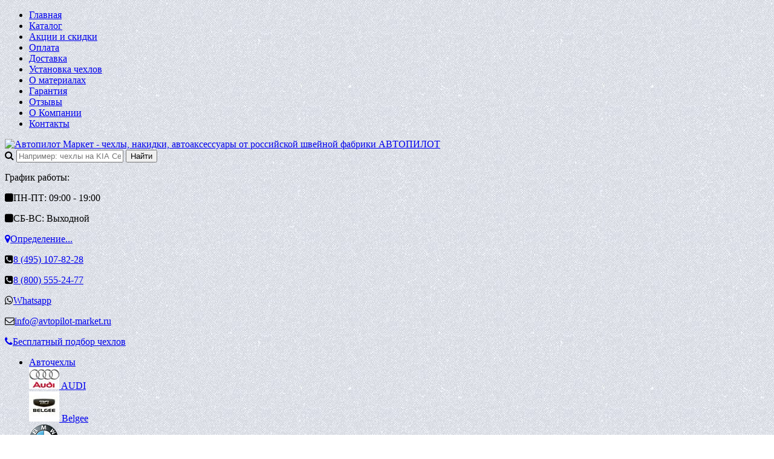

--- FILE ---
content_type: text/html; charset=UTF-8
request_url: https://avtopilot-market.ru/cat/haval_h9/
body_size: 28469
content:
<!DOCTYPE html>
<html lang="ru">
<head>	
	<link rel="shortcut icon" type="image/x-icon" href="/bitrix/templates/avtopilot_market/favicon.ico" />
	<link rel="apple-touch-icon" sizes="57x57" href="/bitrix/templates/avtopilot_market/images/apple-touch-icon-114.png" />
	<link rel="apple-touch-icon" sizes="114x114" href="/bitrix/templates/avtopilot_market/images/apple-touch-icon-114.png" />
	<link rel="apple-touch-icon" sizes="72x72" href="/bitrix/templates/avtopilot_market/images/apple-touch-icon-144.png" />
	<link rel="apple-touch-icon" sizes="144x144" href="/bitrix/templates/avtopilot_market/images/apple-touch-icon-144.png" />
	<meta name='viewport' content='width=device-width, initial-scale=1.0' />
	<title>Чехлы на автомобильные сиденья Haval H9 купить в интернет-магазине по выгодной цене</title>
	<meta property="og:title" content="Чехлы на автомобильные сиденья Haval H9 купить в интернет-магазине по выгодной цене"/>
    	<meta property="og:description" content="Чехлы автопилот на сиденья автомобиля Haval H9 из экокожи или алькантары. Чехлы изготавливаются по оригинальным лекалам автопроизводителей, поэтому идеально садятся на сиденья автомобиля. Купить чехлы на Haval H9 в интернет-магазине с доставкой и установкой по выгодной цене."/>
    	<meta property="og:type" content="website"/>
    	<meta property="og:url" content= "https://avtopilot-market.ru/cat/haval_h9/" />
    	<meta property="og:image" content="https://avtopilot-market.ru/upload/iblock/471/Haval-H9.jpg">
	<meta property='og:image:width' content="180" />
	<meta property='og:image:height' content="111" />
	<link rel='image_src' href="https://avtopilot-market.ru/upload/iblock/471/Haval-H9.jpg" />     
	<meta http-equiv="Content-Type" content="text/html; charset=UTF-8" />
<meta name="robots" content="index, follow" />
<meta name="keywords" content="чехлы, Haval H9, Haval, купить, цена" />
<meta name="description" content="Чехлы автопилот на сиденья автомобиля Haval H9 из экокожи или алькантары. Чехлы изготавливаются по оригинальным лекалам автопроизводителей, поэтому идеально садятся на сиденья автомобиля. Купить чехлы на Haval H9 в интернет-магазине с доставкой и установкой по выгодной цене." />
<link href="/bitrix/js/main/core/css/core.min.css?15204342922854" type="text/css" rel="stylesheet" />

<script type="text/javascript" data-skip-moving="true">(function(w, d, n) {var cl = "bx-core";var ht = d.documentElement;var htc = ht ? ht.className : undefined;if (htc === undefined || htc.indexOf(cl) !== -1){return;}var ua = n.userAgent;if (/(iPad;)|(iPhone;)/i.test(ua)){cl += " bx-ios";}else if (/Android/i.test(ua)){cl += " bx-android";}cl += (/(ipad|iphone|android|mobile|touch)/i.test(ua) ? " bx-touch" : " bx-no-touch");cl += w.devicePixelRatio && w.devicePixelRatio >= 2? " bx-retina": " bx-no-retina";var ieVersion = -1;if (/AppleWebKit/.test(ua)){cl += " bx-chrome";}else if ((ieVersion = getIeVersion()) > 0){cl += " bx-ie bx-ie" + ieVersion;if (ieVersion > 7 && ieVersion < 10 && !isDoctype()){cl += " bx-quirks";}}else if (/Opera/.test(ua)){cl += " bx-opera";}else if (/Gecko/.test(ua)){cl += " bx-firefox";}if (/Macintosh/i.test(ua)){cl += " bx-mac";}ht.className = htc ? htc + " " + cl : cl;function isDoctype(){if (d.compatMode){return d.compatMode == "CSS1Compat";}return d.documentElement && d.documentElement.clientHeight;}function getIeVersion(){if (/Opera/i.test(ua) || /Webkit/i.test(ua) || /Firefox/i.test(ua) || /Chrome/i.test(ua)){return -1;}var rv = -1;if (!!(w.MSStream) && !(w.ActiveXObject) && ("ActiveXObject" in w)){rv = 11;}else if (!!d.documentMode && d.documentMode >= 10){rv = 10;}else if (!!d.documentMode && d.documentMode >= 9){rv = 9;}else if (d.attachEvent && !/Opera/.test(ua)){rv = 8;}if (rv == -1 || rv == 8){var re;if (n.appName == "Microsoft Internet Explorer"){re = new RegExp("MSIE ([0-9]+[\.0-9]*)");if (re.exec(ua) != null){rv = parseFloat(RegExp.$1);}}else if (n.appName == "Netscape"){rv = 11;re = new RegExp("Trident/.*rv:([0-9]+[\.0-9]*)");if (re.exec(ua) != null){rv = parseFloat(RegExp.$1);}}}return rv;}})(window, document, navigator);</script>


<link href="/bitrix/js/ui/fonts/opensans/ui.font.opensans.min.css?15434152831861" type="text/css"  rel="stylesheet" />
<link href="/bitrix/js/main/popup/dist/main.popup.bundle.min.css?160562036623520" type="text/css"  rel="stylesheet" />
<link href="/bitrix/cache/css/s2/avtopilot_market/template_c4cd8e229ed590feb6241d9cc8b7c80e/template_c4cd8e229ed590feb6241d9cc8b7c80e_v1.css?1761917788506575" type="text/css"  data-template-style="true" rel="stylesheet" />







<link rel="preconnect" href="https://fonts.gstatic.com" crossorigin />
<link rel="preload" as="style" href="https://fonts.googleapis.com/css2?family=Open+Sans:wght@300;400;600;700&display=swap" />
<link rel="stylesheet" href="https://fonts.googleapis.com/css2?family=Open+Sans:wght@300;400;600;700&display=swap" media="print" onload="this.media='all'" />
			
<meta name='theme-color' content='#197FB0' />



	
<style>.amdrtsg2gf4h665c{display:none}.castBlockBanner {line-height: 38px;display: block;position:fixed;Top:0px;width:100%;background:grey;height:39px;color:#ffffff;text-align:center;margin:auto; z-index: 3147483647;} </style></head>
<body  class="bg-position bg-repeat-x bg-repeat-y bg-fixed" style="background-image: url('/upload/altop.elektroinstrument/d05/cloth.jpg')">

		<!--'start_frame_cache_iPbi6c'--><!--'end_frame_cache_iPbi6c'-->	<div class="bx-panel clvt">
			</div>
	<div class="bx-include-empty">
			</div>
	<div class="body clvh clvt">
		<div class="page-wrapper">
							<div class="center outer">
							<div class="top-menu">
					<div class="center inner">
						
<div class="store-horizontal-wrap">
	<ul class="store-horizontal">
		<li><a href="/" rel="nofollow">Главная</a></li>
							<li class='active'>
						<a href="/cat/" rel="nofollow">Каталог</a>
					</li>
									<li>
						<a href="/promotions/" rel="nofollow">Акции и скидки</a>
					</li>
									<li>
						<a href="/payments/" rel="nofollow">Оплата</a>
					</li>
									<li>
						<a href="/delivery/" rel="nofollow">Доставка</a>
					</li>
									<li>
						<a href="/ustanovka/" rel="nofollow">Установка чехлов</a>
					</li>
									<li>
						<a href="/faq/" rel="nofollow">О материалах</a>
					</li>
									<li>
						<a href="/warranty/" rel="nofollow">Гарантия</a>
					</li>
									<li>
						<a href="/about/responses/" rel="nofollow">Отзывы</a>
					</li>
									<li>
						<a href="/about/" rel="nofollow">О Компании</a>
					</li>
									<li>
						<a href="/contacts/" rel="nofollow">Контакты</a>
					</li>
					</ul>
</div>

					</div>
				</div>
						<header>
				<div class="center inner">
					<div class="header_1">
						<div class="logo">
							<a href="/" alt="Автопилот Маркет: чехлы на сиденья автомобиля, накидки, подушки в салон, автоаксессуары"><img src="/bitrix/templates/avtopilot_market/images/avtopilot-logo.png" width="242" height="51" alt="Автопилот Маркет - чехлы, накидки, автоаксессуары от российской швейной фабрики АВТОПИЛОТ" title="Автопилот Маркет"/></a>						</div>
					</div>
					<div class="header_2">
							<div id="altop_search" class="form-box">
		<form action="/cat/">
			<i class="fa fa-search"></i>
			<input type="text" name="q" id="title-search-input" class="" maxlength="100" autocomplete="off" placeholder="Например: чехлы на KIA Ceed" value="" />
			<input type="submit" name="submit" class="" value="Найти" />
		</form>
	</div>

 					</div>
					<div class="header_3">
						<div class="schedule">
							<p class="time">График работы:</p>
<p><i class="fa fa-square open"></i>ПН-ПТ: 09:00 - 19:00</p>
<p><i class="fa fa-square closed"></i>СБ-ВС: Выходной</p>						</div>
					</div>
					<div class="header_4">
						<div class="contacts">
							<!--'start_frame_cache_geolocation'-->	<div id="geolocation" class="geolocation">
		<a id="geolocationChangeCity" class="geolocation__link" href="javascript:void(0);"><i class="fa fa-map-marker" aria-hidden="true"></i><span class="geolocation__value">Определение...</span></a>
	</div>
	<div class="telephone"><p><span><i class="fa fa-phone-square" aria-hidden="true"></i></span><a href="tel:84951078228" rel="nofollow"><span class="tel">8 (495) 107-82-28</span></a></p>
<p><span><i class="fa fa-phone-square" aria-hidden="true"></i></span><a href="tel:88005552477" rel="nofollow"><span class="tel">8 (800) 555-24-77</span></a></p>
<p><span><i class="fa fa-whatsapp" aria-hidden="true"></i></span><a href="https://wa.me/message/6CKQCGSVCT3CI1" target="_blank" rel="nofollow"><span class="tel">Whatsapp</span></a></p>
<p><span><i class="fa fa-envelope-o" aria-hidden="true"></i></span><a href="mailto:info@avtopilot-market.ru" rel="nofollow"><span class="tel">info@avtopilot-market.ru</span></a></p></div>

	<!--'end_frame_cache_geolocation'-->							<a id="callbackAnch" class="btn_buy apuo_callback callback_anch" href="javascript:void(0)"><span class="cont"><i class="fa fa-phone"></i><span class="text">Бесплатный подбор чехлов</span></span></a>
						</div>
					</div>
				</div>
			</header>
							<div class="top-catalog">
					<div class="center inner">
						
<ul class="left-menu">
					<li class="parent">
					<a href="/cat/avtochekhly/">Авточехлы</a>
					<span class='arrow'></span>					<div class="catalog-section-childs">
						<div class="catalog-section-child">
				<a class="tree" href="/cat/audi/" title="AUDI" rel="nofollow">
					<span class="child-tree">
						<span class="graph-tree">
															
								<img src="/upload/resize_cache/iblock/f6f/50_50_1/audi.jpg" width="50" height="35" alt="AUDI" title="AUDI" />
													</span>
						<span class="text-cont-tree">
							<span class="text-tree">AUDI</span>
						</span>
					</span>
				</a>
			</div>
					<div class="catalog-section-child">
				<a class="tree" href="/cat/belgee/" title="Belgee" rel="nofollow">
					<span class="child-tree">
						<span class="graph-tree">
															
								<img src="/upload/resize_cache/iblock/46d/50_50_1/belgee.jpg" width="50" height="50" alt="Belgee" title="Belgee" />
													</span>
						<span class="text-cont-tree">
							<span class="text-tree">Belgee</span>
						</span>
					</span>
				</a>
			</div>
					<div class="catalog-section-child">
				<a class="tree" href="/cat/bmw/" title="BMW" rel="nofollow">
					<span class="child-tree">
						<span class="graph-tree">
															
								<img src="/upload/resize_cache/iblock/ac4/50_50_1/bmw.png" width="49" height="50" alt="BMW" title="BMW" />
													</span>
						<span class="text-cont-tree">
							<span class="text-tree">BMW</span>
						</span>
					</span>
				</a>
			</div>
					<div class="catalog-section-child">
				<a class="tree" href="/cat/brilliance/" title="Brilliance" rel="nofollow">
					<span class="child-tree">
						<span class="graph-tree">
															
								<img src="/upload/resize_cache/iblock/8b4/50_50_1/brilliance_logo.jpg" width="50" height="35" alt="Brilliance" title="Brilliance" />
													</span>
						<span class="text-cont-tree">
							<span class="text-tree">Brilliance</span>
						</span>
					</span>
				</a>
			</div>
					<div class="catalog-section-child">
				<a class="tree" href="/cat/byd/" title="BYD" rel="nofollow">
					<span class="child-tree">
						<span class="graph-tree">
															
								<img src="/upload/resize_cache/iblock/933/50_50_1/BYD_new.jpeg" width="50" height="33" alt="BYD" title="BYD" />
													</span>
						<span class="text-cont-tree">
							<span class="text-tree">BYD</span>
						</span>
					</span>
				</a>
			</div>
					<div class="catalog-section-child">
				<a class="tree" href="/cat/changan/" title="Changan" rel="nofollow">
					<span class="child-tree">
						<span class="graph-tree">
															
								<img src="/upload/resize_cache/iblock/639/50_50_1/Logo_Changan_Motors.png" width="50" height="37" alt="Changan" title="Changan" />
													</span>
						<span class="text-cont-tree">
							<span class="text-tree">Changan</span>
						</span>
					</span>
				</a>
			</div>
					<div class="catalog-section-child">
				<a class="tree" href="/cat/chery/" title="Chery" rel="nofollow">
					<span class="child-tree">
						<span class="graph-tree">
															
								<img src="/upload/resize_cache/iblock/470/50_50_1/chery.jpg" width="50" height="28" alt="Chery" title="Chery" />
													</span>
						<span class="text-cont-tree">
							<span class="text-tree">Chery</span>
						</span>
					</span>
				</a>
			</div>
					<div class="catalog-section-child">
				<a class="tree" href="/cat/chevrolet/" title="Chevrolet" rel="nofollow">
					<span class="child-tree">
						<span class="graph-tree">
															
								<img src="/upload/resize_cache/iblock/c17/50_50_1/chevrolet.jpg" width="50" height="28" alt="Chevrolet" title="Chevrolet" />
													</span>
						<span class="text-cont-tree">
							<span class="text-tree">Chevrolet</span>
						</span>
					</span>
				</a>
			</div>
					<div class="catalog-section-child">
				<a class="tree" href="/cat/chrysler/" title="Chrysler" rel="nofollow">
					<span class="child-tree">
						<span class="graph-tree">
															
								<img src="/upload/resize_cache/iblock/441/50_50_1/1e468s_960.jpg" width="50" height="13" alt="Chrysler" title="Chrysler" />
													</span>
						<span class="text-cont-tree">
							<span class="text-tree">Chrysler</span>
						</span>
					</span>
				</a>
			</div>
					<div class="catalog-section-child">
				<a class="tree" href="/cat/citroen/" title="Citroen" rel="nofollow">
					<span class="child-tree">
						<span class="graph-tree">
															
								<img src="/upload/resize_cache/iblock/7ab/50_50_1/citroen.png" width="50" height="50" alt="Citroen" title="Citroen" />
													</span>
						<span class="text-cont-tree">
							<span class="text-tree">Citroen</span>
						</span>
					</span>
				</a>
			</div>
					<div class="catalog-section-child">
				<a class="tree" href="/cat/daewoo/" title="Daewoo" rel="nofollow">
					<span class="child-tree">
						<span class="graph-tree">
															
								<img src="/upload/resize_cache/iblock/24c/50_50_1/daewoo.jpg" width="50" height="34" alt="Daewoo" title="Daewoo" />
													</span>
						<span class="text-cont-tree">
							<span class="text-tree">Daewoo</span>
						</span>
					</span>
				</a>
			</div>
					<div class="catalog-section-child">
				<a class="tree" href="/cat/datsun/" title="Datsun" rel="nofollow">
					<span class="child-tree">
						<span class="graph-tree">
															
								<img src="/upload/resize_cache/iblock/693/50_50_1/Datsun.png" width="50" height="28" alt="Datsun" title="Datsun" />
													</span>
						<span class="text-cont-tree">
							<span class="text-tree">Datsun</span>
						</span>
					</span>
				</a>
			</div>
					<div class="catalog-section-child">
				<a class="tree" href="/cat/dodge/" title="Dodge" rel="nofollow">
					<span class="child-tree">
						<span class="graph-tree">
															
								<img src="/upload/resize_cache/iblock/fd0/50_50_1/dodge.png" width="50" height="50" alt="Dodge" title="Dodge" />
													</span>
						<span class="text-cont-tree">
							<span class="text-tree">Dodge</span>
						</span>
					</span>
				</a>
			</div>
					<div class="catalog-section-child">
				<a class="tree" href="/cat/dongfeng/" title="Dongfeng" rel="nofollow">
					<span class="child-tree">
						<span class="graph-tree">
															
								<img src="/upload/resize_cache/iblock/c19/50_50_1/dongfeng-logo.png" width="50" height="28" alt="Dongfeng" title="Dongfeng" />
													</span>
						<span class="text-cont-tree">
							<span class="text-tree">Dongfeng</span>
						</span>
					</span>
				</a>
			</div>
					<div class="catalog-section-child">
				<a class="tree" href="/cat/faw/" title="FAW" rel="nofollow">
					<span class="child-tree">
						<span class="graph-tree">
															
								<img src="/upload/resize_cache/iblock/512/50_50_1/faw.jpg" width="50" height="50" alt="FAW" title="FAW" />
													</span>
						<span class="text-cont-tree">
							<span class="text-tree">FAW</span>
						</span>
					</span>
				</a>
			</div>
					<div class="catalog-section-child">
				<a class="tree" href="/cat/fiat/" title="Fiat" rel="nofollow">
					<span class="child-tree">
						<span class="graph-tree">
															
								<img src="/upload/resize_cache/iblock/c02/50_50_1/fiat_logo.jpg" width="48" height="50" alt="Fiat" title="Fiat" />
													</span>
						<span class="text-cont-tree">
							<span class="text-tree">Fiat</span>
						</span>
					</span>
				</a>
			</div>
					<div class="catalog-section-child">
				<a class="tree" href="/cat/ford/" title="Ford" rel="nofollow">
					<span class="child-tree">
						<span class="graph-tree">
															
								<img src="/upload/resize_cache/iblock/f4d/50_50_1/ford.jpg" width="50" height="25" alt="Ford" title="Ford" />
													</span>
						<span class="text-cont-tree">
							<span class="text-tree">Ford</span>
						</span>
					</span>
				</a>
			</div>
					<div class="catalog-section-child">
				<a class="tree" href="/cat/geely/" title="Geely" rel="nofollow">
					<span class="child-tree">
						<span class="graph-tree">
															
								<img src="/upload/resize_cache/iblock/bcd/50_50_1/geely_logo.jpg" width="50" height="37" alt="Geely" title="Geely" />
													</span>
						<span class="text-cont-tree">
							<span class="text-tree">Geely</span>
						</span>
					</span>
				</a>
			</div>
					<div class="catalog-section-child">
				<a class="tree" href="/cat/great_wall/" title="Great Wall" rel="nofollow">
					<span class="child-tree">
						<span class="graph-tree">
															
								<img src="/upload/resize_cache/iblock/5bb/50_50_1/Great_Wall_Motors_Company_Logo_full.png" width="50" height="32" alt="Great Wall" title="Great Wall" />
													</span>
						<span class="text-cont-tree">
							<span class="text-tree">Great Wall</span>
						</span>
					</span>
				</a>
			</div>
					<div class="catalog-section-child">
				<a class="tree" href="/cat/haval/" title="Haval" rel="nofollow">
					<span class="child-tree">
						<span class="graph-tree">
															
								<img src="/upload/resize_cache/iblock/4fa/50_50_1/haval.png" width="50" height="9" alt="Haval" title="Haval" />
													</span>
						<span class="text-cont-tree">
							<span class="text-tree">Haval</span>
						</span>
					</span>
				</a>
			</div>
					<div class="catalog-section-child">
				<a class="tree" href="/cat/honda/" title="Honda" rel="nofollow">
					<span class="child-tree">
						<span class="graph-tree">
															
								<img src="/upload/resize_cache/iblock/848/50_50_1/honda.png" width="50" height="40" alt="Honda" title="Honda" />
													</span>
						<span class="text-cont-tree">
							<span class="text-tree">Honda</span>
						</span>
					</span>
				</a>
			</div>
					<div class="catalog-section-child">
				<a class="tree" href="/cat/hyundai/" title="Hyundai" rel="nofollow">
					<span class="child-tree">
						<span class="graph-tree">
															
								<img src="/upload/resize_cache/iblock/d5f/50_50_1/hyundai.png" width="50" height="25" alt="Hyundai" title="Hyundai" />
													</span>
						<span class="text-cont-tree">
							<span class="text-tree">Hyundai</span>
						</span>
					</span>
				</a>
			</div>
					<div class="catalog-section-child">
				<a class="tree" href="/cat/iveco/" title="Iveco" rel="nofollow">
					<span class="child-tree">
						<span class="graph-tree">
															
								<img src="/upload/resize_cache/iblock/431/50_50_1/iveco.png" width="50" height="28" alt="Iveco" title="Iveco" />
													</span>
						<span class="text-cont-tree">
							<span class="text-tree">Iveco</span>
						</span>
					</span>
				</a>
			</div>
					<div class="catalog-section-child">
				<a class="tree" href="/cat/jac/" title="JAC" rel="nofollow">
					<span class="child-tree">
						<span class="graph-tree">
															
								<img src="/upload/resize_cache/iblock/50b/50_50_1/jac_logo.png" width="50" height="28" alt="JAC" title="JAC" />
													</span>
						<span class="text-cont-tree">
							<span class="text-tree">JAC</span>
						</span>
					</span>
				</a>
			</div>
					<div class="catalog-section-child">
				<a class="tree" href="/cat/jaecoo/" title="Jaecoo" rel="nofollow">
					<span class="child-tree">
						<span class="graph-tree">
															
								<img src="/upload/resize_cache/iblock/b51/50_50_1/jaecoo.png" width="50" height="5" alt="Jaecoo" title="Jaecoo" />
													</span>
						<span class="text-cont-tree">
							<span class="text-tree">Jaecoo</span>
						</span>
					</span>
				</a>
			</div>
					<div class="catalog-section-child">
				<a class="tree" href="/cat/jetta/" title="Jetta" rel="nofollow">
					<span class="child-tree">
						<span class="graph-tree">
															
								<img src="/upload/resize_cache/iblock/d95/50_50_1/Jetta_logo.png" width="50" height="42" alt="Jetta" title="Jetta" />
													</span>
						<span class="text-cont-tree">
							<span class="text-tree">Jetta</span>
						</span>
					</span>
				</a>
			</div>
					<div class="catalog-section-child">
				<a class="tree" href="/cat/kaiyi/" title="Kaiyi" rel="nofollow">
					<span class="child-tree">
						<span class="graph-tree">
															
								<img src="/upload/resize_cache/iblock/ed0/50_50_1/kaiyi-logo.png" width="50" height="28" alt="Kaiyi" title="Kaiyi" />
													</span>
						<span class="text-cont-tree">
							<span class="text-tree">Kaiyi</span>
						</span>
					</span>
				</a>
			</div>
					<div class="catalog-section-child">
				<a class="tree" href="/cat/kia/" title="KIA" rel="nofollow">
					<span class="child-tree">
						<span class="graph-tree">
															
								<img src="/upload/resize_cache/iblock/a2a/50_50_1/kia.png" width="50" height="20" alt="KIA" title="KIA" />
													</span>
						<span class="text-cont-tree">
							<span class="text-tree">KIA</span>
						</span>
					</span>
				</a>
			</div>
					<div class="catalog-section-child">
				<a class="tree" href="/cat/lada/" title="LADA" rel="nofollow">
					<span class="child-tree">
						<span class="graph-tree">
															
								<img src="/upload/resize_cache/iblock/a4a/50_50_1/lada.png" width="50" height="20" alt="LADA" title="LADA" />
													</span>
						<span class="text-cont-tree">
							<span class="text-tree">LADA</span>
						</span>
					</span>
				</a>
			</div>
					<div class="catalog-section-child">
				<a class="tree" href="/cat/land_rover/" title="Land Rover" rel="nofollow">
					<span class="child-tree">
						<span class="graph-tree">
															
								<img src="/upload/resize_cache/iblock/821/50_50_1/land-rover.png" width="50" height="27" alt="Land Rover" title="Land Rover" />
													</span>
						<span class="text-cont-tree">
							<span class="text-tree">Land Rover</span>
						</span>
					</span>
				</a>
			</div>
					<div class="catalog-section-child">
				<a class="tree" href="/cat/lexus/" title="Lexus" rel="nofollow">
					<span class="child-tree">
						<span class="graph-tree">
															
								<img src="/upload/resize_cache/iblock/d11/50_50_1/lexus.jpg" width="50" height="33" alt="Lexus" title="Lexus" />
													</span>
						<span class="text-cont-tree">
							<span class="text-tree">Lexus</span>
						</span>
					</span>
				</a>
			</div>
					<div class="catalog-section-child">
				<a class="tree" href="/cat/lifan/" title="Lifan" rel="nofollow">
					<span class="child-tree">
						<span class="graph-tree">
															
								<img src="/upload/resize_cache/iblock/b22/50_50_1/71_719440_lifan_logos_lifan_car_logo_png.png" width="50" height="36" alt="Lifan" title="Lifan" />
													</span>
						<span class="text-cont-tree">
							<span class="text-tree">Lifan</span>
						</span>
					</span>
				</a>
			</div>
					<div class="catalog-section-child">
				<a class="tree" href="/cat/mazda/" title="Mazda" rel="nofollow">
					<span class="child-tree">
						<span class="graph-tree">
															
								<img src="/upload/resize_cache/iblock/274/50_50_1/mazda.jpg" width="50" height="33" alt="Mazda" title="Mazda" />
													</span>
						<span class="text-cont-tree">
							<span class="text-tree">Mazda</span>
						</span>
					</span>
				</a>
			</div>
					<div class="catalog-section-child">
				<a class="tree" href="/cat/mercedes/" title="Mercedes" rel="nofollow">
					<span class="child-tree">
						<span class="graph-tree">
															
								<img src="/upload/resize_cache/iblock/cf8/50_50_1/mercedes.jpg" width="50" height="50" alt="Mercedes" title="Mercedes" />
													</span>
						<span class="text-cont-tree">
							<span class="text-tree">Mercedes</span>
						</span>
					</span>
				</a>
			</div>
					<div class="catalog-section-child">
				<a class="tree" href="/cat/mini/" title="MINI" rel="nofollow">
					<span class="child-tree">
						<span class="graph-tree">
															
								<img src="/upload/resize_cache/iblock/dc2/50_50_1/mini.jpg" width="50" height="28" alt="MINI" title="MINI" />
													</span>
						<span class="text-cont-tree">
							<span class="text-tree">MINI</span>
						</span>
					</span>
				</a>
			</div>
					<div class="catalog-section-child">
				<a class="tree" href="/cat/mitsubishi/" title="Mitsubishi" rel="nofollow">
					<span class="child-tree">
						<span class="graph-tree">
															
								<img src="/upload/resize_cache/iblock/e5a/50_50_1/Mitsubishi.png" width="45" height="50" alt="Mitsubishi" title="Mitsubishi" />
													</span>
						<span class="text-cont-tree">
							<span class="text-tree">Mitsubishi</span>
						</span>
					</span>
				</a>
			</div>
					<div class="catalog-section-child">
				<a class="tree" href="/cat/nissan/" title="Nissan" rel="nofollow">
					<span class="child-tree">
						<span class="graph-tree">
															
								<img src="/upload/resize_cache/iblock/fcf/50_50_1/nissan.png" width="50" height="28" alt="Nissan" title="Nissan" />
													</span>
						<span class="text-cont-tree">
							<span class="text-tree">Nissan</span>
						</span>
					</span>
				</a>
			</div>
					<div class="catalog-section-child">
				<a class="tree" href="/cat/omoda/" title="Omoda" rel="nofollow">
					<span class="child-tree">
						<span class="graph-tree">
															
								<img src="/upload/resize_cache/iblock/5be/50_50_1/omoda_logo.jpg" width="50" height="8" alt="Omoda" title="Omoda" />
													</span>
						<span class="text-cont-tree">
							<span class="text-tree">Omoda</span>
						</span>
					</span>
				</a>
			</div>
					<div class="catalog-section-child">
				<a class="tree" href="/cat/opel/" title="Opel" rel="nofollow">
					<span class="child-tree">
						<span class="graph-tree">
															
								<img src="/upload/resize_cache/iblock/f49/50_50_1/opel.jpg" width="50" height="37" alt="Opel" title="Opel" />
													</span>
						<span class="text-cont-tree">
							<span class="text-tree">Opel</span>
						</span>
					</span>
				</a>
			</div>
					<div class="catalog-section-child">
				<a class="tree" href="/cat/peugeot/" title="Peugeot" rel="nofollow">
					<span class="child-tree">
						<span class="graph-tree">
															
								<img src="/upload/resize_cache/iblock/dcb/50_50_1/Peugeot_logo.jpg" width="50" height="37" alt="Peugeot" title="Peugeot" />
													</span>
						<span class="text-cont-tree">
							<span class="text-tree">Peugeot</span>
						</span>
					</span>
				</a>
			</div>
					<div class="catalog-section-child">
				<a class="tree" href="/cat/pontiac/" title="Pontiac" rel="nofollow">
					<span class="child-tree">
						<span class="graph-tree">
															
								<img src="/upload/resize_cache/iblock/6fa/50_50_1/Pontiac_Logo.png" width="50" height="31" alt="Pontiac" title="Pontiac" />
													</span>
						<span class="text-cont-tree">
							<span class="text-tree">Pontiac</span>
						</span>
					</span>
				</a>
			</div>
					<div class="catalog-section-child">
				<a class="tree" href="/cat/ravon/" title="Ravon" rel="nofollow">
					<span class="child-tree">
						<span class="graph-tree">
															
								<img src="/upload/resize_cache/iblock/7ea/50_50_1/ravon.png" width="47" height="50" alt="Ravon" title="Ravon" />
													</span>
						<span class="text-cont-tree">
							<span class="text-tree">Ravon</span>
						</span>
					</span>
				</a>
			</div>
					<div class="catalog-section-child">
				<a class="tree" href="/cat/renault/" title="Renault" rel="nofollow">
					<span class="child-tree">
						<span class="graph-tree">
															
								<img src="/upload/resize_cache/iblock/a04/50_50_1/renault_logo.jpg" width="50" height="50" alt="Renault" title="Renault" />
													</span>
						<span class="text-cont-tree">
							<span class="text-tree">Renault</span>
						</span>
					</span>
				</a>
			</div>
					<div class="catalog-section-child">
				<a class="tree" href="/cat/seat/" title="SEAT" rel="nofollow">
					<span class="child-tree">
						<span class="graph-tree">
															
								<img src="/upload/resize_cache/iblock/3f6/50_50_1/inside_placeholder_1450691100_logo_seat.jpg" width="50" height="38" alt="SEAT" title="SEAT" />
													</span>
						<span class="text-cont-tree">
							<span class="text-tree">SEAT</span>
						</span>
					</span>
				</a>
			</div>
					<div class="catalog-section-child">
				<a class="tree" href="/cat/skoda/" title="Skoda" rel="nofollow">
					<span class="child-tree">
						<span class="graph-tree">
															
								<img src="/upload/resize_cache/iblock/53b/50_50_1/skoda.jpg" width="50" height="37" alt="Skoda" title="Skoda" />
													</span>
						<span class="text-cont-tree">
							<span class="text-tree">Skoda</span>
						</span>
					</span>
				</a>
			</div>
					<div class="catalog-section-child">
				<a class="tree" href="/cat/smart/" title="Smart" rel="nofollow">
					<span class="child-tree">
						<span class="graph-tree">
															
								<img src="/upload/resize_cache/iblock/d8a/50_50_1/smart.jpg" width="50" height="28" alt="Smart" title="Smart" />
													</span>
						<span class="text-cont-tree">
							<span class="text-tree">Smart</span>
						</span>
					</span>
				</a>
			</div>
					<div class="catalog-section-child">
				<a class="tree" href="/cat/sollers/" title="Sollers" rel="nofollow">
					<span class="child-tree">
						<span class="graph-tree">
															
								<img src="/upload/resize_cache/iblock/1e9/50_50_1/sollers_logo.png" width="50" height="48" alt="Sollers" title="Sollers" />
													</span>
						<span class="text-cont-tree">
							<span class="text-tree">Sollers</span>
						</span>
					</span>
				</a>
			</div>
					<div class="catalog-section-child">
				<a class="tree" href="/cat/ssangyong/" title="SsangYong" rel="nofollow">
					<span class="child-tree">
						<span class="graph-tree">
															
								<img src="/upload/resize_cache/iblock/19b/50_50_1/ssangyyong.jpeg" width="50" height="49" alt="SsangYong" title="SsangYong" />
													</span>
						<span class="text-cont-tree">
							<span class="text-tree">SsangYong</span>
						</span>
					</span>
				</a>
			</div>
					<div class="catalog-section-child">
				<a class="tree" href="/cat/subaru/" title="Subaru" rel="nofollow">
					<span class="child-tree">
						<span class="graph-tree">
															
								<img src="/upload/resize_cache/iblock/eb9/50_50_1/subaru.jpg" width="50" height="26" alt="Subaru" title="Subaru" />
													</span>
						<span class="text-cont-tree">
							<span class="text-tree">Subaru</span>
						</span>
					</span>
				</a>
			</div>
					<div class="catalog-section-child">
				<a class="tree" href="/cat/suzuki/" title="Suzuki" rel="nofollow">
					<span class="child-tree">
						<span class="graph-tree">
															
								<img src="/upload/resize_cache/iblock/11a/50_50_1/suzuki.jpg" width="50" height="50" alt="Suzuki" title="Suzuki" />
													</span>
						<span class="text-cont-tree">
							<span class="text-tree">Suzuki</span>
						</span>
					</span>
				</a>
			</div>
					<div class="catalog-section-child">
				<a class="tree" href="/cat/tank/" title="Tank" rel="nofollow">
					<span class="child-tree">
						<span class="graph-tree">
															
								<img src="/upload/resize_cache/iblock/80a/50_50_1/tank_logo.jpg" width="45" height="50" alt="Tank" title="Tank" />
													</span>
						<span class="text-cont-tree">
							<span class="text-tree">Tank</span>
						</span>
					</span>
				</a>
			</div>
					<div class="catalog-section-child">
				<a class="tree" href="/cat/toyota/" title="Toyota" rel="nofollow">
					<span class="child-tree">
						<span class="graph-tree">
															
								<img src="/upload/resize_cache/iblock/36c/50_50_1/toyota.jpg" width="50" height="28" alt="Toyota" title="Toyota" />
													</span>
						<span class="text-cont-tree">
							<span class="text-tree">Toyota</span>
						</span>
					</span>
				</a>
			</div>
					<div class="catalog-section-child">
				<a class="tree" href="/cat/uaz/" title="UAZ" rel="nofollow">
					<span class="child-tree">
						<span class="graph-tree">
															
								<img src="/upload/resize_cache/iblock/d7b/50_50_1/uaz.jpg" width="50" height="23" alt="UAZ" title="UAZ" />
													</span>
						<span class="text-cont-tree">
							<span class="text-tree">UAZ</span>
						</span>
					</span>
				</a>
			</div>
					<div class="catalog-section-child">
				<a class="tree" href="/cat/volkswagen/" title="Volkswagen" rel="nofollow">
					<span class="child-tree">
						<span class="graph-tree">
															
								<img src="/upload/resize_cache/iblock/16f/50_50_1/volkswagen.jpg" width="50" height="28" alt="Volkswagen" title="Volkswagen" />
													</span>
						<span class="text-cont-tree">
							<span class="text-tree">Volkswagen</span>
						</span>
					</span>
				</a>
			</div>
					<div class="catalog-section-child">
				<a class="tree" href="/cat/volvo/" title="Volvo" rel="nofollow">
					<span class="child-tree">
						<span class="graph-tree">
															
								<img src="/upload/resize_cache/iblock/2f9/50_50_1/volvo.jpg" width="50" height="50" alt="Volvo" title="Volvo" />
													</span>
						<span class="text-cont-tree">
							<span class="text-tree">Volvo</span>
						</span>
					</span>
				</a>
			</div>
					<div class="catalog-section-child">
				<a class="tree" href="/cat/vortex/" title="Vortex" rel="nofollow">
					<span class="child-tree">
						<span class="graph-tree">
															
								<img src="/upload/resize_cache/iblock/6b5/50_50_1/vortex_svg_10.png" width="50" height="39" alt="Vortex" title="Vortex" />
													</span>
						<span class="text-cont-tree">
							<span class="text-tree">Vortex</span>
						</span>
					</span>
				</a>
			</div>
					<div class="catalog-section-child">
				<a class="tree" href="/cat/xcite/" title="XCite" rel="nofollow">
					<span class="child-tree">
						<span class="graph-tree">
															
								<img src="/upload/resize_cache/iblock/562/50_50_1/xcite.png" width="50" height="28" alt="XCite" title="XCite" />
													</span>
						<span class="text-cont-tree">
							<span class="text-tree">XCite</span>
						</span>
					</span>
				</a>
			</div>
					<div class="catalog-section-child">
				<a class="tree" href="/cat/zaz/" title="ZAZ" rel="nofollow">
					<span class="child-tree">
						<span class="graph-tree">
															
								<img src="/upload/resize_cache/iblock/ec2/50_50_1/1200px_Zaz_logo.svg.png" width="50" height="30" alt="ZAZ" title="ZAZ" />
													</span>
						<span class="text-cont-tree">
							<span class="text-tree">ZAZ</span>
						</span>
					</span>
				</a>
			</div>
					<div class="catalog-section-child">
				<a class="tree" href="/cat/gaz/" title="ГАЗ" rel="nofollow">
					<span class="child-tree">
						<span class="graph-tree">
															
								<img src="/upload/resize_cache/iblock/bf0/50_50_1/gaz.jpg" width="50" height="37" alt="ГАЗ" title="ГАЗ" />
													</span>
						<span class="text-cont-tree">
							<span class="text-tree">ГАЗ</span>
						</span>
					</span>
				</a>
			</div>
					<div class="catalog-section-child">
				<a class="tree" href="/cat/moskvich/" title="Москвич" rel="nofollow">
					<span class="child-tree">
						<span class="graph-tree">
															
								<img src="/upload/resize_cache/iblock/528/50_50_1/moskvich_logo.png" width="50" height="50" alt="Москвич" title="Москвич" />
													</span>
						<span class="text-cont-tree">
							<span class="text-tree">Москвич</span>
						</span>
					</span>
				</a>
			</div>
					<div class="catalog-section-child">
				<a class="tree" href="/cat/tagaz/" title="ТагАз" rel="nofollow">
					<span class="child-tree">
						<span class="graph-tree">
															
								<img src="/upload/resize_cache/iblock/594/50_50_1/tagaz.jpg" width="50" height="38" alt="ТагАз" title="ТагАз" />
													</span>
						<span class="text-cont-tree">
							<span class="text-tree">ТагАз</span>
						</span>
					</span>
				</a>
			</div>
		</div></li>				<li class="parent">
					<a href="/cat/nakidki/">Накидки</a>
					<span class='arrow'></span>					<div class="catalog-section-childs">
						<div class="catalog-section-child">
				<a class="tree" href="/cat/ovchina_iz_tselnoy_shkury/" title="Овчина из цельной шкуры" rel="nofollow">
					<span class="child-tree">
						<span class="graph-tree">
															
								<img src="/upload/resize_cache/iblock/8f8/50_50_1/84b828d45624f529fe30ae7600be9af4.jpg" width="50" height="33" alt="Овчина из цельной шкуры" title="Овчина из цельной шкуры" />
													</span>
						<span class="text-cont-tree">
							<span class="text-tree">Овчина из цельной шкуры</span>
						</span>
					</span>
				</a>
			</div>
					<div class="catalog-section-child">
				<a class="tree" href="/cat/ovchina_iz_kuskov/" title="Овчина из кусков" rel="nofollow">
					<span class="child-tree">
						<span class="graph-tree">
															
								<img src="/upload/resize_cache/iblock/e95/50_50_1/ovchina_iz_kuskov.jpg" width="50" height="50" alt="Овчина из кусков" title="Овчина из кусков" />
													</span>
						<span class="text-cont-tree">
							<span class="text-tree">Овчина из кусков</span>
						</span>
					</span>
				</a>
			</div>
					<div class="catalog-section-child">
				<a class="tree" href="/cat/mekh_dorogikh_porod/" title="Мех дорогих пород" rel="nofollow">
					<span class="child-tree">
						<span class="graph-tree">
															
								<img src="/upload/resize_cache/iblock/50b/50_50_1/f9795cc5a4d2189574f7d09bea421af9.jpg" width="50" height="33" alt="Мех дорогих пород" title="Мех дорогих пород" />
													</span>
						<span class="text-cont-tree">
							<span class="text-tree">Мех дорогих пород</span>
						</span>
					</span>
				</a>
			</div>
					<div class="catalog-section-child">
				<a class="tree" href="/cat/komplekty_na_ves_salon/" title="Комплекты на весь салон" rel="nofollow">
					<span class="child-tree">
						<span class="graph-tree">
															
								<img src="/upload/resize_cache/iblock/0ee/50_50_1/komplekt.jpg" width="50" height="33" alt="Комплекты на весь салон" title="Комплекты на весь салон" />
													</span>
						<span class="text-cont-tree">
							<span class="text-tree">Комплекты на весь салон</span>
						</span>
					</span>
				</a>
			</div>
					<div class="catalog-section-child">
				<a class="tree" href="/cat/kvadraty_iz_mekha/" title="Квадраты из меха" rel="nofollow">
					<span class="child-tree">
						<span class="graph-tree">
															
								<img src="/upload/resize_cache/iblock/18a/50_50_1/kvadrat.jpg" width="50" height="33" alt="Квадраты из меха" title="Квадраты из меха" />
													</span>
						<span class="text-cont-tree">
							<span class="text-tree">Квадраты из меха</span>
						</span>
					</span>
				</a>
			</div>
					<div class="catalog-section-child">
				<a class="tree" href="/cat/mekha_dlya_doma/" title="Меха для дома" rel="nofollow">
					<span class="child-tree">
						<span class="graph-tree">
															
								<img src="/upload/resize_cache/iblock/fb4/50_50_1/0a885e747ccef7ddff9324c3d0e18edc.jpg" width="50" height="38" alt="Меха для дома" title="Меха для дома" />
													</span>
						<span class="text-cont-tree">
							<span class="text-tree">Меха для дома</span>
						</span>
					</span>
				</a>
			</div>
					<div class="catalog-section-child">
				<a class="tree" href="/cat/iskusstvennyy_mekh/" title="Искусственный мех" rel="nofollow">
					<span class="child-tree">
						<span class="graph-tree">
															
								<img src="/upload/resize_cache/iblock/be8/50_50_1/kombinirovannyy_vors.jpg" width="50" height="50" alt="Искусственный мех" title="Искусственный мех" />
													</span>
						<span class="text-cont-tree">
							<span class="text-tree">Искусственный мех</span>
						</span>
					</span>
				</a>
			</div>
					<div class="catalog-section-child">
				<a class="tree" href="/cat/nakidki_iz_kozh_zama/" title="Накидки из кож. зама" rel="nofollow">
					<span class="child-tree">
						<span class="graph-tree">
															
								<img src="/upload/resize_cache/iblock/2b6/50_50_1/ad41c009_5f06_11ec_a2e8_b42e99ce47cf_4fbcb8f5_5f09_11ec_a2e8_b42e99ce47cf.jpg" width="50" height="50" alt="Накидки из кож. зама" title="Накидки из кож. зама" />
													</span>
						<span class="text-cont-tree">
							<span class="text-tree">Накидки из кож. зама</span>
						</span>
					</span>
				</a>
			</div>
					<div class="catalog-section-child">
				<a class="tree" href="/cat/nakidki_avtopilot/" title="Накидки Автопилот" rel="nofollow">
					<span class="child-tree">
						<span class="graph-tree">
															
								<img src="/upload/resize_cache/iblock/c58/50_50_1/avtopilot.jpg" width="46" height="50" alt="Накидки Автопилот" title="Накидки Автопилот" />
													</span>
						<span class="text-cont-tree">
							<span class="text-tree">Накидки Автопилот</span>
						</span>
					</span>
				</a>
			</div>
					<div class="catalog-section-child">
				<a class="tree" href="/cat/nakidki_iz_alkantary/" title="Накидки из алькантары" rel="nofollow">
					<span class="child-tree">
						<span class="graph-tree">
															
								<img src="/upload/resize_cache/iblock/785/50_50_1/alkantara.jpg" width="33" height="50" alt="Накидки из алькантары" title="Накидки из алькантары" />
													</span>
						<span class="text-cont-tree">
							<span class="text-tree">Накидки из алькантары</span>
						</span>
					</span>
				</a>
			</div>
					<div class="catalog-section-child">
				<a class="tree" href="/cat/nakidki_iz_tkani/" title="Накидки из ткани" rel="nofollow">
					<span class="child-tree">
						<span class="graph-tree">
															
								<img src="/upload/resize_cache/iblock/b8e/50_50_1/tkan.jpg" width="44" height="50" alt="Накидки из ткани" title="Накидки из ткани" />
													</span>
						<span class="text-cont-tree">
							<span class="text-tree">Накидки из ткани</span>
						</span>
					</span>
				</a>
			</div>
					<div class="catalog-section-child">
				<a class="tree" href="/cat/nakidki_pletenye/" title="Накидки плетеные" rel="nofollow">
					<span class="child-tree">
						<span class="graph-tree">
															
								<img src="/upload/resize_cache/iblock/56c/50_50_1/platenye.jpg" width="31" height="50" alt="Накидки плетеные" title="Накидки плетеные" />
													</span>
						<span class="text-cont-tree">
							<span class="text-tree">Накидки плетеные</span>
						</span>
					</span>
				</a>
			</div>
		</div></li>				<li class="parent">
					<a href="/cat/opletki_na_rul/">Оплетки на руль</a>
					<span class='arrow'></span>					<div class="catalog-section-childs">
						<div class="catalog-section-child">
				<a class="tree" href="/cat/opletki_iz_kozhi/" title="Оплетки из кожи" rel="nofollow">
					<span class="child-tree">
						<span class="graph-tree">
															
								<img src="/upload/resize_cache/iblock/def/50_50_1/13NR122117.jpg" width="50" height="40" alt="Оплетки из кожи" title="Оплетки из кожи" />
													</span>
						<span class="text-cont-tree">
							<span class="text-tree">Оплетки из кожи</span>
						</span>
					</span>
				</a>
			</div>
					<div class="catalog-section-child">
				<a class="tree" href="/cat/opletki_iz_silikona/" title="Оплетки из силикона" rel="nofollow">
					<span class="child-tree">
						<span class="graph-tree">
															
								<img src="/upload/resize_cache/iblock/4cf/50_50_1/OPS3021.jpg" width="50" height="33" alt="Оплетки из силикона" title="Оплетки из силикона" />
													</span>
						<span class="text-cont-tree">
							<span class="text-tree">Оплетки из силикона</span>
						</span>
					</span>
				</a>
			</div>
					<div class="catalog-section-child">
				<a class="tree" href="/cat/opletki_so_shnurovkoy/" title="Оплетки со шнуровкой" rel="nofollow">
					<span class="child-tree">
						<span class="graph-tree">
															
								<img src="/upload/resize_cache/iblock/14e/50_50_1/85cfb33d58f5aa53eb27232bc8688711.jpg" width="37" height="50" alt="Оплетки со шнуровкой" title="Оплетки со шнуровкой" />
													</span>
						<span class="text-cont-tree">
							<span class="text-tree">Оплетки со шнуровкой</span>
						</span>
					</span>
				</a>
			</div>
					<div class="catalog-section-child">
				<a class="tree" href="/cat/opletki_iz_sponzha/" title="Оплетки из спонжа" rel="nofollow">
					<span class="child-tree">
						<span class="graph-tree">
															
								<img src="/upload/resize_cache/iblock/74e/50_50_1/d63248b3_a688_11ec_a2f3_b42e99ce47cf_4d8e9e73_a689_11ec_a2f3_b42e99ce47cf.jpg" width="33" height="50" alt="Оплетки из спонжа" title="Оплетки из спонжа" />
													</span>
						<span class="text-cont-tree">
							<span class="text-tree">Оплетки из спонжа</span>
						</span>
					</span>
				</a>
			</div>
					<div class="catalog-section-child">
				<a class="tree" href="/cat/opletki_iz_zamshi/" title="Оплетки из замши" rel="nofollow">
					<span class="child-tree">
						<span class="graph-tree">
															
								<img src="/upload/resize_cache/iblock/84d/50_50_1/a3fd75e5e0bc7867df7ce1f95f0c4599.jpg" width="50" height="50" alt="Оплетки из замши" title="Оплетки из замши" />
													</span>
						<span class="text-cont-tree">
							<span class="text-tree">Оплетки из замши</span>
						</span>
					</span>
				</a>
			</div>
		</div></li>				<li class="parent">
					<a href="/cat/podushki_v_salon/">Подушки в салон</a>
					<span class='arrow'></span>					<div class="catalog-section-childs">
						<div class="catalog-section-child">
				<a class="tree" href="/cat/podushki_pod_poyasnitsu/" title="Подушки под поясницу" rel="nofollow">
					<span class="child-tree">
						<span class="graph-tree">
															
								<img src="/upload/resize_cache/iblock/f45/50_50_1/fbfa2a4363d3a0fe9d3b1ad599bae7f6.jpg" width="50" height="33" alt="Подушки под поясницу" title="Подушки под поясницу" />
													</span>
						<span class="text-cont-tree">
							<span class="text-tree">Подушки под поясницу</span>
						</span>
					</span>
				</a>
			</div>
					<div class="catalog-section-child">
				<a class="tree" href="/cat/podushki_pod_sheyu/" title="Подушки под шею" rel="nofollow">
					<span class="child-tree">
						<span class="graph-tree">
															
								<img src="/upload/resize_cache/iblock/428/50_50_1/9bc2d84019f83b19ce05f51dc8075b2b.jpg" width="50" height="33" alt="Подушки под шею" title="Подушки под шею" />
													</span>
						<span class="text-cont-tree">
							<span class="text-tree">Подушки под шею</span>
						</span>
					</span>
				</a>
			</div>
		</div></li>				<li>
					<a href="/cat/sumki_organayzery/">Сумки-органайзеры</a>
				</li>
							<li class="parent">
					<a href="/cat/avtoaksessuary/">Автоаксессуары</a>
					<span class='arrow'></span>					<div class="catalog-section-childs">
						<div class="catalog-section-child">
				<a class="tree" href="/cat/avtoodeyala/" title="Автоодеяла" rel="nofollow">
					<span class="child-tree">
						<span class="graph-tree">
															
								<img src="/upload/resize_cache/iblock/bc8/50_50_1/avtoodeyalo_900.jpg.768x768_q75_crop_upscale.jpg" width="50" height="50" alt="Автоодеяла" title="Автоодеяла" />
													</span>
						<span class="text-cont-tree">
							<span class="text-tree">Автоодеяла</span>
						</span>
					</span>
				</a>
			</div>
					<div class="catalog-section-child">
				<a class="tree" href="/cat/vlazhnye_salfetki/" title="Влажные салфетки" rel="nofollow">
					<span class="child-tree">
						<span class="graph-tree">
															
								<img src="/upload/resize_cache/iblock/697/50_50_1/6d66847dc2292163a66610df7ada787d.jpg" width="50" height="43" alt="Влажные салфетки" title="Влажные салфетки" />
													</span>
						<span class="text-cont-tree">
							<span class="text-tree">Влажные салфетки</span>
						</span>
					</span>
				</a>
			</div>
					<div class="catalog-section-child">
				<a class="tree" href="/cat/zhilety_svetootrazhayushchie/" title="Жилеты светоотражающие" rel="nofollow">
					<span class="child-tree">
						<span class="graph-tree">
															
								<img src="/upload/resize_cache/iblock/944/50_50_1/3bbb1fe82cf3b46d807beb3e4072536c.jpg" width="40" height="50" alt="Жилеты светоотражающие" title="Жилеты светоотражающие" />
													</span>
						<span class="text-cont-tree">
							<span class="text-tree">Жилеты светоотражающие</span>
						</span>
					</span>
				</a>
			</div>
					<div class="catalog-section-child">
				<a class="tree" href="/cat/chekhly_na_zapasnoe_koleso/" title="Чехлы на запасное колесо" rel="nofollow">
					<span class="child-tree">
						<span class="graph-tree">
															
								<img src="/upload/resize_cache/iblock/138/50_50_1/f1c1ed198b7ac4737d7c497444c99f12.jpg" width="35" height="50" alt="Чехлы на запасное колесо" title="Чехлы на запасное колесо" />
													</span>
						<span class="text-cont-tree">
							<span class="text-tree">Чехлы на запасное колесо</span>
						</span>
					</span>
				</a>
			</div>
		</div></li></ul>

					</div>
				</div>
			
			<div class="top_panel">
				<div class="center inner">
					<div class="panel_1">
						
<ul class="section-vertical">
	<li>
		<a href="javascript:void(0)" class="showsection"><i class="fa fa-bars"></i><span>Каталог</span></a>
		<div class="catalog-section-list" style="display:none;">
							<div class="catalog-section">
											<div class="catalog-section-title" style="margin:0px 0px 4px 0px;">
							<a href="/cat/avtochekhly/">Авточехлы</a>
															<span class="showsectionchild"><i class="fa fa-minus"></i><i class="fa fa-plus"></i><i class="fa fa-minus-circle"></i><i class="fa fa-plus-circle"></i></span>
													</div>
											<div class="catalog-section-childs" style="display:none;">
															<div class="catalog-section-child">
									<a href="/cat/audi/" title="AUDI" rel="nofollow">
										<span class="child">
											<span class="graph">
																				
													<img v-bx-lazyload data-lazyload-src="/upload/resize_cache/iblock/f6f/50_50_1/audi.jpg" data-lazyload-error-src="/bitrix/templates/avtopilot_market/images/no-photo.jpg" src="/upload/resize_cache/iblock/f6f/50_50_1/audi.jpg" width="50" height="35" alt="AUDI" title="AUDI" />
																							</span>
											<span class="text-cont">
												<span class="text">AUDI</span>
											</span>
										</span>
									</a>
								</div>
															<div class="catalog-section-child">
									<a href="/cat/belgee/" title="Belgee" rel="nofollow">
										<span class="child">
											<span class="graph">
																				
													<img v-bx-lazyload data-lazyload-src="/upload/resize_cache/iblock/46d/50_50_1/belgee.jpg" data-lazyload-error-src="/bitrix/templates/avtopilot_market/images/no-photo.jpg" src="/upload/resize_cache/iblock/46d/50_50_1/belgee.jpg" width="50" height="50" alt="Belgee" title="Belgee" />
																							</span>
											<span class="text-cont">
												<span class="text">Belgee</span>
											</span>
										</span>
									</a>
								</div>
															<div class="catalog-section-child">
									<a href="/cat/bmw/" title="BMW" rel="nofollow">
										<span class="child">
											<span class="graph">
																				
													<img v-bx-lazyload data-lazyload-src="/upload/resize_cache/iblock/ac4/50_50_1/bmw.png" data-lazyload-error-src="/bitrix/templates/avtopilot_market/images/no-photo.jpg" src="/upload/resize_cache/iblock/ac4/50_50_1/bmw.png" width="49" height="50" alt="BMW" title="BMW" />
																							</span>
											<span class="text-cont">
												<span class="text">BMW</span>
											</span>
										</span>
									</a>
								</div>
															<div class="catalog-section-child">
									<a href="/cat/brilliance/" title="Brilliance" rel="nofollow">
										<span class="child">
											<span class="graph">
																				
													<img v-bx-lazyload data-lazyload-src="/upload/resize_cache/iblock/8b4/50_50_1/brilliance_logo.jpg" data-lazyload-error-src="/bitrix/templates/avtopilot_market/images/no-photo.jpg" src="/upload/resize_cache/iblock/8b4/50_50_1/brilliance_logo.jpg" width="50" height="35" alt="Brilliance" title="Brilliance" />
																							</span>
											<span class="text-cont">
												<span class="text">Brilliance</span>
											</span>
										</span>
									</a>
								</div>
															<div class="catalog-section-child">
									<a href="/cat/byd/" title="BYD" rel="nofollow">
										<span class="child">
											<span class="graph">
																				
													<img v-bx-lazyload data-lazyload-src="/upload/resize_cache/iblock/933/50_50_1/BYD_new.jpeg" data-lazyload-error-src="/bitrix/templates/avtopilot_market/images/no-photo.jpg" src="/upload/resize_cache/iblock/933/50_50_1/BYD_new.jpeg" width="50" height="33" alt="BYD" title="BYD" />
																							</span>
											<span class="text-cont">
												<span class="text">BYD</span>
											</span>
										</span>
									</a>
								</div>
															<div class="catalog-section-child">
									<a href="/cat/changan/" title="Changan" rel="nofollow">
										<span class="child">
											<span class="graph">
																				
													<img v-bx-lazyload data-lazyload-src="/upload/resize_cache/iblock/639/50_50_1/Logo_Changan_Motors.png" data-lazyload-error-src="/bitrix/templates/avtopilot_market/images/no-photo.jpg" src="/upload/resize_cache/iblock/639/50_50_1/Logo_Changan_Motors.png" width="50" height="37" alt="Changan" title="Changan" />
																							</span>
											<span class="text-cont">
												<span class="text">Changan</span>
											</span>
										</span>
									</a>
								</div>
															<div class="catalog-section-child">
									<a href="/cat/chery/" title="Chery" rel="nofollow">
										<span class="child">
											<span class="graph">
																				
													<img v-bx-lazyload data-lazyload-src="/upload/resize_cache/iblock/470/50_50_1/chery.jpg" data-lazyload-error-src="/bitrix/templates/avtopilot_market/images/no-photo.jpg" src="/upload/resize_cache/iblock/470/50_50_1/chery.jpg" width="50" height="28" alt="Chery" title="Chery" />
																							</span>
											<span class="text-cont">
												<span class="text">Chery</span>
											</span>
										</span>
									</a>
								</div>
															<div class="catalog-section-child">
									<a href="/cat/chevrolet/" title="Chevrolet" rel="nofollow">
										<span class="child">
											<span class="graph">
																				
													<img v-bx-lazyload data-lazyload-src="/upload/resize_cache/iblock/c17/50_50_1/chevrolet.jpg" data-lazyload-error-src="/bitrix/templates/avtopilot_market/images/no-photo.jpg" src="/upload/resize_cache/iblock/c17/50_50_1/chevrolet.jpg" width="50" height="28" alt="Chevrolet" title="Chevrolet" />
																							</span>
											<span class="text-cont">
												<span class="text">Chevrolet</span>
											</span>
										</span>
									</a>
								</div>
															<div class="catalog-section-child">
									<a href="/cat/chrysler/" title="Chrysler" rel="nofollow">
										<span class="child">
											<span class="graph">
																				
													<img v-bx-lazyload data-lazyload-src="/upload/resize_cache/iblock/441/50_50_1/1e468s_960.jpg" data-lazyload-error-src="/bitrix/templates/avtopilot_market/images/no-photo.jpg" src="/upload/resize_cache/iblock/441/50_50_1/1e468s_960.jpg" width="50" height="13" alt="Chrysler" title="Chrysler" />
																							</span>
											<span class="text-cont">
												<span class="text">Chrysler</span>
											</span>
										</span>
									</a>
								</div>
															<div class="catalog-section-child">
									<a href="/cat/citroen/" title="Citroen" rel="nofollow">
										<span class="child">
											<span class="graph">
																				
													<img v-bx-lazyload data-lazyload-src="/upload/resize_cache/iblock/7ab/50_50_1/citroen.png" data-lazyload-error-src="/bitrix/templates/avtopilot_market/images/no-photo.jpg" src="/upload/resize_cache/iblock/7ab/50_50_1/citroen.png" width="50" height="50" alt="Citroen" title="Citroen" />
																							</span>
											<span class="text-cont">
												<span class="text">Citroen</span>
											</span>
										</span>
									</a>
								</div>
															<div class="catalog-section-child">
									<a href="/cat/daewoo/" title="Daewoo" rel="nofollow">
										<span class="child">
											<span class="graph">
																				
													<img v-bx-lazyload data-lazyload-src="/upload/resize_cache/iblock/24c/50_50_1/daewoo.jpg" data-lazyload-error-src="/bitrix/templates/avtopilot_market/images/no-photo.jpg" src="/upload/resize_cache/iblock/24c/50_50_1/daewoo.jpg" width="50" height="34" alt="Daewoo" title="Daewoo" />
																							</span>
											<span class="text-cont">
												<span class="text">Daewoo</span>
											</span>
										</span>
									</a>
								</div>
															<div class="catalog-section-child">
									<a href="/cat/datsun/" title="Datsun" rel="nofollow">
										<span class="child">
											<span class="graph">
																				
													<img v-bx-lazyload data-lazyload-src="/upload/resize_cache/iblock/693/50_50_1/Datsun.png" data-lazyload-error-src="/bitrix/templates/avtopilot_market/images/no-photo.jpg" src="/upload/resize_cache/iblock/693/50_50_1/Datsun.png" width="50" height="28" alt="Datsun" title="Datsun" />
																							</span>
											<span class="text-cont">
												<span class="text">Datsun</span>
											</span>
										</span>
									</a>
								</div>
															<div class="catalog-section-child">
									<a href="/cat/dodge/" title="Dodge" rel="nofollow">
										<span class="child">
											<span class="graph">
																				
													<img v-bx-lazyload data-lazyload-src="/upload/resize_cache/iblock/fd0/50_50_1/dodge.png" data-lazyload-error-src="/bitrix/templates/avtopilot_market/images/no-photo.jpg" src="/upload/resize_cache/iblock/fd0/50_50_1/dodge.png" width="50" height="50" alt="Dodge" title="Dodge" />
																							</span>
											<span class="text-cont">
												<span class="text">Dodge</span>
											</span>
										</span>
									</a>
								</div>
															<div class="catalog-section-child">
									<a href="/cat/dongfeng/" title="Dongfeng" rel="nofollow">
										<span class="child">
											<span class="graph">
																				
													<img v-bx-lazyload data-lazyload-src="/upload/resize_cache/iblock/c19/50_50_1/dongfeng-logo.png" data-lazyload-error-src="/bitrix/templates/avtopilot_market/images/no-photo.jpg" src="/upload/resize_cache/iblock/c19/50_50_1/dongfeng-logo.png" width="50" height="28" alt="Dongfeng" title="Dongfeng" />
																							</span>
											<span class="text-cont">
												<span class="text">Dongfeng</span>
											</span>
										</span>
									</a>
								</div>
															<div class="catalog-section-child">
									<a href="/cat/faw/" title="FAW" rel="nofollow">
										<span class="child">
											<span class="graph">
																				
													<img v-bx-lazyload data-lazyload-src="/upload/resize_cache/iblock/512/50_50_1/faw.jpg" data-lazyload-error-src="/bitrix/templates/avtopilot_market/images/no-photo.jpg" src="/upload/resize_cache/iblock/512/50_50_1/faw.jpg" width="50" height="50" alt="FAW" title="FAW" />
																							</span>
											<span class="text-cont">
												<span class="text">FAW</span>
											</span>
										</span>
									</a>
								</div>
															<div class="catalog-section-child">
									<a href="/cat/fiat/" title="Fiat" rel="nofollow">
										<span class="child">
											<span class="graph">
																				
													<img v-bx-lazyload data-lazyload-src="/upload/resize_cache/iblock/c02/50_50_1/fiat_logo.jpg" data-lazyload-error-src="/bitrix/templates/avtopilot_market/images/no-photo.jpg" src="/upload/resize_cache/iblock/c02/50_50_1/fiat_logo.jpg" width="48" height="50" alt="Fiat" title="Fiat" />
																							</span>
											<span class="text-cont">
												<span class="text">Fiat</span>
											</span>
										</span>
									</a>
								</div>
															<div class="catalog-section-child">
									<a href="/cat/ford/" title="Ford" rel="nofollow">
										<span class="child">
											<span class="graph">
																				
													<img v-bx-lazyload data-lazyload-src="/upload/resize_cache/iblock/f4d/50_50_1/ford.jpg" data-lazyload-error-src="/bitrix/templates/avtopilot_market/images/no-photo.jpg" src="/upload/resize_cache/iblock/f4d/50_50_1/ford.jpg" width="50" height="25" alt="Ford" title="Ford" />
																							</span>
											<span class="text-cont">
												<span class="text">Ford</span>
											</span>
										</span>
									</a>
								</div>
															<div class="catalog-section-child">
									<a href="/cat/geely/" title="Geely" rel="nofollow">
										<span class="child">
											<span class="graph">
																				
													<img v-bx-lazyload data-lazyload-src="/upload/resize_cache/iblock/bcd/50_50_1/geely_logo.jpg" data-lazyload-error-src="/bitrix/templates/avtopilot_market/images/no-photo.jpg" src="/upload/resize_cache/iblock/bcd/50_50_1/geely_logo.jpg" width="50" height="37" alt="Geely" title="Geely" />
																							</span>
											<span class="text-cont">
												<span class="text">Geely</span>
											</span>
										</span>
									</a>
								</div>
															<div class="catalog-section-child">
									<a href="/cat/great_wall/" title="Great Wall" rel="nofollow">
										<span class="child">
											<span class="graph">
																				
													<img v-bx-lazyload data-lazyload-src="/upload/resize_cache/iblock/5bb/50_50_1/Great_Wall_Motors_Company_Logo_full.png" data-lazyload-error-src="/bitrix/templates/avtopilot_market/images/no-photo.jpg" src="/upload/resize_cache/iblock/5bb/50_50_1/Great_Wall_Motors_Company_Logo_full.png" width="50" height="32" alt="Great Wall" title="Great Wall" />
																							</span>
											<span class="text-cont">
												<span class="text">Great Wall</span>
											</span>
										</span>
									</a>
								</div>
															<div class="catalog-section-child">
									<a href="/cat/haval/" title="Haval" rel="nofollow">
										<span class="child">
											<span class="graph">
																				
													<img v-bx-lazyload data-lazyload-src="/upload/resize_cache/iblock/4fa/50_50_1/haval.png" data-lazyload-error-src="/bitrix/templates/avtopilot_market/images/no-photo.jpg" src="/upload/resize_cache/iblock/4fa/50_50_1/haval.png" width="50" height="9" alt="Haval" title="Haval" />
																							</span>
											<span class="text-cont">
												<span class="text">Haval</span>
											</span>
										</span>
									</a>
								</div>
															<div class="catalog-section-child">
									<a href="/cat/honda/" title="Honda" rel="nofollow">
										<span class="child">
											<span class="graph">
																				
													<img v-bx-lazyload data-lazyload-src="/upload/resize_cache/iblock/848/50_50_1/honda.png" data-lazyload-error-src="/bitrix/templates/avtopilot_market/images/no-photo.jpg" src="/upload/resize_cache/iblock/848/50_50_1/honda.png" width="50" height="40" alt="Honda" title="Honda" />
																							</span>
											<span class="text-cont">
												<span class="text">Honda</span>
											</span>
										</span>
									</a>
								</div>
															<div class="catalog-section-child">
									<a href="/cat/hyundai/" title="Hyundai" rel="nofollow">
										<span class="child">
											<span class="graph">
																				
													<img v-bx-lazyload data-lazyload-src="/upload/resize_cache/iblock/d5f/50_50_1/hyundai.png" data-lazyload-error-src="/bitrix/templates/avtopilot_market/images/no-photo.jpg" src="/upload/resize_cache/iblock/d5f/50_50_1/hyundai.png" width="50" height="25" alt="Hyundai" title="Hyundai" />
																							</span>
											<span class="text-cont">
												<span class="text">Hyundai</span>
											</span>
										</span>
									</a>
								</div>
															<div class="catalog-section-child">
									<a href="/cat/iveco/" title="Iveco" rel="nofollow">
										<span class="child">
											<span class="graph">
																				
													<img v-bx-lazyload data-lazyload-src="/upload/resize_cache/iblock/431/50_50_1/iveco.png" data-lazyload-error-src="/bitrix/templates/avtopilot_market/images/no-photo.jpg" src="/upload/resize_cache/iblock/431/50_50_1/iveco.png" width="50" height="28" alt="Iveco" title="Iveco" />
																							</span>
											<span class="text-cont">
												<span class="text">Iveco</span>
											</span>
										</span>
									</a>
								</div>
															<div class="catalog-section-child">
									<a href="/cat/jac/" title="JAC" rel="nofollow">
										<span class="child">
											<span class="graph">
																				
													<img v-bx-lazyload data-lazyload-src="/upload/resize_cache/iblock/50b/50_50_1/jac_logo.png" data-lazyload-error-src="/bitrix/templates/avtopilot_market/images/no-photo.jpg" src="/upload/resize_cache/iblock/50b/50_50_1/jac_logo.png" width="50" height="28" alt="JAC" title="JAC" />
																							</span>
											<span class="text-cont">
												<span class="text">JAC</span>
											</span>
										</span>
									</a>
								</div>
															<div class="catalog-section-child">
									<a href="/cat/jaecoo/" title="Jaecoo" rel="nofollow">
										<span class="child">
											<span class="graph">
																				
													<img v-bx-lazyload data-lazyload-src="/upload/resize_cache/iblock/b51/50_50_1/jaecoo.png" data-lazyload-error-src="/bitrix/templates/avtopilot_market/images/no-photo.jpg" src="/upload/resize_cache/iblock/b51/50_50_1/jaecoo.png" width="50" height="5" alt="Jaecoo" title="Jaecoo" />
																							</span>
											<span class="text-cont">
												<span class="text">Jaecoo</span>
											</span>
										</span>
									</a>
								</div>
															<div class="catalog-section-child">
									<a href="/cat/jetta/" title="Jetta" rel="nofollow">
										<span class="child">
											<span class="graph">
																				
													<img v-bx-lazyload data-lazyload-src="/upload/resize_cache/iblock/d95/50_50_1/Jetta_logo.png" data-lazyload-error-src="/bitrix/templates/avtopilot_market/images/no-photo.jpg" src="/upload/resize_cache/iblock/d95/50_50_1/Jetta_logo.png" width="50" height="42" alt="Jetta" title="Jetta" />
																							</span>
											<span class="text-cont">
												<span class="text">Jetta</span>
											</span>
										</span>
									</a>
								</div>
															<div class="catalog-section-child">
									<a href="/cat/kaiyi/" title="Kaiyi" rel="nofollow">
										<span class="child">
											<span class="graph">
																				
													<img v-bx-lazyload data-lazyload-src="/upload/resize_cache/iblock/ed0/50_50_1/kaiyi-logo.png" data-lazyload-error-src="/bitrix/templates/avtopilot_market/images/no-photo.jpg" src="/upload/resize_cache/iblock/ed0/50_50_1/kaiyi-logo.png" width="50" height="28" alt="Kaiyi" title="Kaiyi" />
																							</span>
											<span class="text-cont">
												<span class="text">Kaiyi</span>
											</span>
										</span>
									</a>
								</div>
															<div class="catalog-section-child">
									<a href="/cat/kia/" title="KIA" rel="nofollow">
										<span class="child">
											<span class="graph">
																				
													<img v-bx-lazyload data-lazyload-src="/upload/resize_cache/iblock/a2a/50_50_1/kia.png" data-lazyload-error-src="/bitrix/templates/avtopilot_market/images/no-photo.jpg" src="/upload/resize_cache/iblock/a2a/50_50_1/kia.png" width="50" height="20" alt="KIA" title="KIA" />
																							</span>
											<span class="text-cont">
												<span class="text">KIA</span>
											</span>
										</span>
									</a>
								</div>
															<div class="catalog-section-child">
									<a href="/cat/lada/" title="LADA" rel="nofollow">
										<span class="child">
											<span class="graph">
																				
													<img v-bx-lazyload data-lazyload-src="/upload/resize_cache/iblock/a4a/50_50_1/lada.png" data-lazyload-error-src="/bitrix/templates/avtopilot_market/images/no-photo.jpg" src="/upload/resize_cache/iblock/a4a/50_50_1/lada.png" width="50" height="20" alt="LADA" title="LADA" />
																							</span>
											<span class="text-cont">
												<span class="text">LADA</span>
											</span>
										</span>
									</a>
								</div>
															<div class="catalog-section-child">
									<a href="/cat/land_rover/" title="Land Rover" rel="nofollow">
										<span class="child">
											<span class="graph">
																				
													<img v-bx-lazyload data-lazyload-src="/upload/resize_cache/iblock/821/50_50_1/land-rover.png" data-lazyload-error-src="/bitrix/templates/avtopilot_market/images/no-photo.jpg" src="/upload/resize_cache/iblock/821/50_50_1/land-rover.png" width="50" height="27" alt="Land Rover" title="Land Rover" />
																							</span>
											<span class="text-cont">
												<span class="text">Land Rover</span>
											</span>
										</span>
									</a>
								</div>
															<div class="catalog-section-child">
									<a href="/cat/lexus/" title="Lexus" rel="nofollow">
										<span class="child">
											<span class="graph">
																				
													<img v-bx-lazyload data-lazyload-src="/upload/resize_cache/iblock/d11/50_50_1/lexus.jpg" data-lazyload-error-src="/bitrix/templates/avtopilot_market/images/no-photo.jpg" src="/upload/resize_cache/iblock/d11/50_50_1/lexus.jpg" width="50" height="33" alt="Lexus" title="Lexus" />
																							</span>
											<span class="text-cont">
												<span class="text">Lexus</span>
											</span>
										</span>
									</a>
								</div>
															<div class="catalog-section-child">
									<a href="/cat/lifan/" title="Lifan" rel="nofollow">
										<span class="child">
											<span class="graph">
																				
													<img v-bx-lazyload data-lazyload-src="/upload/resize_cache/iblock/b22/50_50_1/71_719440_lifan_logos_lifan_car_logo_png.png" data-lazyload-error-src="/bitrix/templates/avtopilot_market/images/no-photo.jpg" src="/upload/resize_cache/iblock/b22/50_50_1/71_719440_lifan_logos_lifan_car_logo_png.png" width="50" height="36" alt="Lifan" title="Lifan" />
																							</span>
											<span class="text-cont">
												<span class="text">Lifan</span>
											</span>
										</span>
									</a>
								</div>
															<div class="catalog-section-child">
									<a href="/cat/mazda/" title="Mazda" rel="nofollow">
										<span class="child">
											<span class="graph">
																				
													<img v-bx-lazyload data-lazyload-src="/upload/resize_cache/iblock/274/50_50_1/mazda.jpg" data-lazyload-error-src="/bitrix/templates/avtopilot_market/images/no-photo.jpg" src="/upload/resize_cache/iblock/274/50_50_1/mazda.jpg" width="50" height="33" alt="Mazda" title="Mazda" />
																							</span>
											<span class="text-cont">
												<span class="text">Mazda</span>
											</span>
										</span>
									</a>
								</div>
															<div class="catalog-section-child">
									<a href="/cat/mercedes/" title="Mercedes" rel="nofollow">
										<span class="child">
											<span class="graph">
																				
													<img v-bx-lazyload data-lazyload-src="/upload/resize_cache/iblock/cf8/50_50_1/mercedes.jpg" data-lazyload-error-src="/bitrix/templates/avtopilot_market/images/no-photo.jpg" src="/upload/resize_cache/iblock/cf8/50_50_1/mercedes.jpg" width="50" height="50" alt="Mercedes" title="Mercedes" />
																							</span>
											<span class="text-cont">
												<span class="text">Mercedes</span>
											</span>
										</span>
									</a>
								</div>
															<div class="catalog-section-child">
									<a href="/cat/mini/" title="MINI" rel="nofollow">
										<span class="child">
											<span class="graph">
																				
													<img v-bx-lazyload data-lazyload-src="/upload/resize_cache/iblock/dc2/50_50_1/mini.jpg" data-lazyload-error-src="/bitrix/templates/avtopilot_market/images/no-photo.jpg" src="/upload/resize_cache/iblock/dc2/50_50_1/mini.jpg" width="50" height="28" alt="MINI" title="MINI" />
																							</span>
											<span class="text-cont">
												<span class="text">MINI</span>
											</span>
										</span>
									</a>
								</div>
															<div class="catalog-section-child">
									<a href="/cat/mitsubishi/" title="Mitsubishi" rel="nofollow">
										<span class="child">
											<span class="graph">
																				
													<img v-bx-lazyload data-lazyload-src="/upload/resize_cache/iblock/e5a/50_50_1/Mitsubishi.png" data-lazyload-error-src="/bitrix/templates/avtopilot_market/images/no-photo.jpg" src="/upload/resize_cache/iblock/e5a/50_50_1/Mitsubishi.png" width="45" height="50" alt="Mitsubishi" title="Mitsubishi" />
																							</span>
											<span class="text-cont">
												<span class="text">Mitsubishi</span>
											</span>
										</span>
									</a>
								</div>
															<div class="catalog-section-child">
									<a href="/cat/nissan/" title="Nissan" rel="nofollow">
										<span class="child">
											<span class="graph">
																				
													<img v-bx-lazyload data-lazyload-src="/upload/resize_cache/iblock/fcf/50_50_1/nissan.png" data-lazyload-error-src="/bitrix/templates/avtopilot_market/images/no-photo.jpg" src="/upload/resize_cache/iblock/fcf/50_50_1/nissan.png" width="50" height="28" alt="Nissan" title="Nissan" />
																							</span>
											<span class="text-cont">
												<span class="text">Nissan</span>
											</span>
										</span>
									</a>
								</div>
															<div class="catalog-section-child">
									<a href="/cat/omoda/" title="Omoda" rel="nofollow">
										<span class="child">
											<span class="graph">
																				
													<img v-bx-lazyload data-lazyload-src="/upload/resize_cache/iblock/5be/50_50_1/omoda_logo.jpg" data-lazyload-error-src="/bitrix/templates/avtopilot_market/images/no-photo.jpg" src="/upload/resize_cache/iblock/5be/50_50_1/omoda_logo.jpg" width="50" height="8" alt="Omoda" title="Omoda" />
																							</span>
											<span class="text-cont">
												<span class="text">Omoda</span>
											</span>
										</span>
									</a>
								</div>
															<div class="catalog-section-child">
									<a href="/cat/opel/" title="Opel" rel="nofollow">
										<span class="child">
											<span class="graph">
																				
													<img v-bx-lazyload data-lazyload-src="/upload/resize_cache/iblock/f49/50_50_1/opel.jpg" data-lazyload-error-src="/bitrix/templates/avtopilot_market/images/no-photo.jpg" src="/upload/resize_cache/iblock/f49/50_50_1/opel.jpg" width="50" height="37" alt="Opel" title="Opel" />
																							</span>
											<span class="text-cont">
												<span class="text">Opel</span>
											</span>
										</span>
									</a>
								</div>
															<div class="catalog-section-child">
									<a href="/cat/peugeot/" title="Peugeot" rel="nofollow">
										<span class="child">
											<span class="graph">
																				
													<img v-bx-lazyload data-lazyload-src="/upload/resize_cache/iblock/dcb/50_50_1/Peugeot_logo.jpg" data-lazyload-error-src="/bitrix/templates/avtopilot_market/images/no-photo.jpg" src="/upload/resize_cache/iblock/dcb/50_50_1/Peugeot_logo.jpg" width="50" height="37" alt="Peugeot" title="Peugeot" />
																							</span>
											<span class="text-cont">
												<span class="text">Peugeot</span>
											</span>
										</span>
									</a>
								</div>
															<div class="catalog-section-child">
									<a href="/cat/pontiac/" title="Pontiac" rel="nofollow">
										<span class="child">
											<span class="graph">
																				
													<img v-bx-lazyload data-lazyload-src="/upload/resize_cache/iblock/6fa/50_50_1/Pontiac_Logo.png" data-lazyload-error-src="/bitrix/templates/avtopilot_market/images/no-photo.jpg" src="/upload/resize_cache/iblock/6fa/50_50_1/Pontiac_Logo.png" width="50" height="31" alt="Pontiac" title="Pontiac" />
																							</span>
											<span class="text-cont">
												<span class="text">Pontiac</span>
											</span>
										</span>
									</a>
								</div>
															<div class="catalog-section-child">
									<a href="/cat/ravon/" title="Ravon" rel="nofollow">
										<span class="child">
											<span class="graph">
																				
													<img v-bx-lazyload data-lazyload-src="/upload/resize_cache/iblock/7ea/50_50_1/ravon.png" data-lazyload-error-src="/bitrix/templates/avtopilot_market/images/no-photo.jpg" src="/upload/resize_cache/iblock/7ea/50_50_1/ravon.png" width="47" height="50" alt="Ravon" title="Ravon" />
																							</span>
											<span class="text-cont">
												<span class="text">Ravon</span>
											</span>
										</span>
									</a>
								</div>
															<div class="catalog-section-child">
									<a href="/cat/renault/" title="Renault" rel="nofollow">
										<span class="child">
											<span class="graph">
																				
													<img v-bx-lazyload data-lazyload-src="/upload/resize_cache/iblock/a04/50_50_1/renault_logo.jpg" data-lazyload-error-src="/bitrix/templates/avtopilot_market/images/no-photo.jpg" src="/upload/resize_cache/iblock/a04/50_50_1/renault_logo.jpg" width="50" height="50" alt="Renault" title="Renault" />
																							</span>
											<span class="text-cont">
												<span class="text">Renault</span>
											</span>
										</span>
									</a>
								</div>
															<div class="catalog-section-child">
									<a href="/cat/seat/" title="SEAT" rel="nofollow">
										<span class="child">
											<span class="graph">
																				
													<img v-bx-lazyload data-lazyload-src="/upload/resize_cache/iblock/3f6/50_50_1/inside_placeholder_1450691100_logo_seat.jpg" data-lazyload-error-src="/bitrix/templates/avtopilot_market/images/no-photo.jpg" src="/upload/resize_cache/iblock/3f6/50_50_1/inside_placeholder_1450691100_logo_seat.jpg" width="50" height="38" alt="SEAT" title="SEAT" />
																							</span>
											<span class="text-cont">
												<span class="text">SEAT</span>
											</span>
										</span>
									</a>
								</div>
															<div class="catalog-section-child">
									<a href="/cat/skoda/" title="Skoda" rel="nofollow">
										<span class="child">
											<span class="graph">
																				
													<img v-bx-lazyload data-lazyload-src="/upload/resize_cache/iblock/53b/50_50_1/skoda.jpg" data-lazyload-error-src="/bitrix/templates/avtopilot_market/images/no-photo.jpg" src="/upload/resize_cache/iblock/53b/50_50_1/skoda.jpg" width="50" height="37" alt="Skoda" title="Skoda" />
																							</span>
											<span class="text-cont">
												<span class="text">Skoda</span>
											</span>
										</span>
									</a>
								</div>
															<div class="catalog-section-child">
									<a href="/cat/smart/" title="Smart" rel="nofollow">
										<span class="child">
											<span class="graph">
																				
													<img v-bx-lazyload data-lazyload-src="/upload/resize_cache/iblock/d8a/50_50_1/smart.jpg" data-lazyload-error-src="/bitrix/templates/avtopilot_market/images/no-photo.jpg" src="/upload/resize_cache/iblock/d8a/50_50_1/smart.jpg" width="50" height="28" alt="Smart" title="Smart" />
																							</span>
											<span class="text-cont">
												<span class="text">Smart</span>
											</span>
										</span>
									</a>
								</div>
															<div class="catalog-section-child">
									<a href="/cat/sollers/" title="Sollers" rel="nofollow">
										<span class="child">
											<span class="graph">
																				
													<img v-bx-lazyload data-lazyload-src="/upload/resize_cache/iblock/1e9/50_50_1/sollers_logo.png" data-lazyload-error-src="/bitrix/templates/avtopilot_market/images/no-photo.jpg" src="/upload/resize_cache/iblock/1e9/50_50_1/sollers_logo.png" width="50" height="48" alt="Sollers" title="Sollers" />
																							</span>
											<span class="text-cont">
												<span class="text">Sollers</span>
											</span>
										</span>
									</a>
								</div>
															<div class="catalog-section-child">
									<a href="/cat/ssangyong/" title="SsangYong" rel="nofollow">
										<span class="child">
											<span class="graph">
																				
													<img v-bx-lazyload data-lazyload-src="/upload/resize_cache/iblock/19b/50_50_1/ssangyyong.jpeg" data-lazyload-error-src="/bitrix/templates/avtopilot_market/images/no-photo.jpg" src="/upload/resize_cache/iblock/19b/50_50_1/ssangyyong.jpeg" width="50" height="49" alt="SsangYong" title="SsangYong" />
																							</span>
											<span class="text-cont">
												<span class="text">SsangYong</span>
											</span>
										</span>
									</a>
								</div>
															<div class="catalog-section-child">
									<a href="/cat/subaru/" title="Subaru" rel="nofollow">
										<span class="child">
											<span class="graph">
																				
													<img v-bx-lazyload data-lazyload-src="/upload/resize_cache/iblock/eb9/50_50_1/subaru.jpg" data-lazyload-error-src="/bitrix/templates/avtopilot_market/images/no-photo.jpg" src="/upload/resize_cache/iblock/eb9/50_50_1/subaru.jpg" width="50" height="26" alt="Subaru" title="Subaru" />
																							</span>
											<span class="text-cont">
												<span class="text">Subaru</span>
											</span>
										</span>
									</a>
								</div>
															<div class="catalog-section-child">
									<a href="/cat/suzuki/" title="Suzuki" rel="nofollow">
										<span class="child">
											<span class="graph">
																				
													<img v-bx-lazyload data-lazyload-src="/upload/resize_cache/iblock/11a/50_50_1/suzuki.jpg" data-lazyload-error-src="/bitrix/templates/avtopilot_market/images/no-photo.jpg" src="/upload/resize_cache/iblock/11a/50_50_1/suzuki.jpg" width="50" height="50" alt="Suzuki" title="Suzuki" />
																							</span>
											<span class="text-cont">
												<span class="text">Suzuki</span>
											</span>
										</span>
									</a>
								</div>
															<div class="catalog-section-child">
									<a href="/cat/tank/" title="Tank" rel="nofollow">
										<span class="child">
											<span class="graph">
																				
													<img v-bx-lazyload data-lazyload-src="/upload/resize_cache/iblock/80a/50_50_1/tank_logo.jpg" data-lazyload-error-src="/bitrix/templates/avtopilot_market/images/no-photo.jpg" src="/upload/resize_cache/iblock/80a/50_50_1/tank_logo.jpg" width="45" height="50" alt="Tank" title="Tank" />
																							</span>
											<span class="text-cont">
												<span class="text">Tank</span>
											</span>
										</span>
									</a>
								</div>
															<div class="catalog-section-child">
									<a href="/cat/toyota/" title="Toyota" rel="nofollow">
										<span class="child">
											<span class="graph">
																				
													<img v-bx-lazyload data-lazyload-src="/upload/resize_cache/iblock/36c/50_50_1/toyota.jpg" data-lazyload-error-src="/bitrix/templates/avtopilot_market/images/no-photo.jpg" src="/upload/resize_cache/iblock/36c/50_50_1/toyota.jpg" width="50" height="28" alt="Toyota" title="Toyota" />
																							</span>
											<span class="text-cont">
												<span class="text">Toyota</span>
											</span>
										</span>
									</a>
								</div>
															<div class="catalog-section-child">
									<a href="/cat/uaz/" title="UAZ" rel="nofollow">
										<span class="child">
											<span class="graph">
																				
													<img v-bx-lazyload data-lazyload-src="/upload/resize_cache/iblock/d7b/50_50_1/uaz.jpg" data-lazyload-error-src="/bitrix/templates/avtopilot_market/images/no-photo.jpg" src="/upload/resize_cache/iblock/d7b/50_50_1/uaz.jpg" width="50" height="23" alt="UAZ" title="UAZ" />
																							</span>
											<span class="text-cont">
												<span class="text">UAZ</span>
											</span>
										</span>
									</a>
								</div>
															<div class="catalog-section-child">
									<a href="/cat/volkswagen/" title="Volkswagen" rel="nofollow">
										<span class="child">
											<span class="graph">
																				
													<img v-bx-lazyload data-lazyload-src="/upload/resize_cache/iblock/16f/50_50_1/volkswagen.jpg" data-lazyload-error-src="/bitrix/templates/avtopilot_market/images/no-photo.jpg" src="/upload/resize_cache/iblock/16f/50_50_1/volkswagen.jpg" width="50" height="28" alt="Volkswagen" title="Volkswagen" />
																							</span>
											<span class="text-cont">
												<span class="text">Volkswagen</span>
											</span>
										</span>
									</a>
								</div>
															<div class="catalog-section-child">
									<a href="/cat/volvo/" title="Volvo" rel="nofollow">
										<span class="child">
											<span class="graph">
																				
													<img v-bx-lazyload data-lazyload-src="/upload/resize_cache/iblock/2f9/50_50_1/volvo.jpg" data-lazyload-error-src="/bitrix/templates/avtopilot_market/images/no-photo.jpg" src="/upload/resize_cache/iblock/2f9/50_50_1/volvo.jpg" width="50" height="50" alt="Volvo" title="Volvo" />
																							</span>
											<span class="text-cont">
												<span class="text">Volvo</span>
											</span>
										</span>
									</a>
								</div>
															<div class="catalog-section-child">
									<a href="/cat/vortex/" title="Vortex" rel="nofollow">
										<span class="child">
											<span class="graph">
																				
													<img v-bx-lazyload data-lazyload-src="/upload/resize_cache/iblock/6b5/50_50_1/vortex_svg_10.png" data-lazyload-error-src="/bitrix/templates/avtopilot_market/images/no-photo.jpg" src="/upload/resize_cache/iblock/6b5/50_50_1/vortex_svg_10.png" width="50" height="39" alt="Vortex" title="Vortex" />
																							</span>
											<span class="text-cont">
												<span class="text">Vortex</span>
											</span>
										</span>
									</a>
								</div>
															<div class="catalog-section-child">
									<a href="/cat/xcite/" title="XCite" rel="nofollow">
										<span class="child">
											<span class="graph">
																				
													<img v-bx-lazyload data-lazyload-src="/upload/resize_cache/iblock/562/50_50_1/xcite.png" data-lazyload-error-src="/bitrix/templates/avtopilot_market/images/no-photo.jpg" src="/upload/resize_cache/iblock/562/50_50_1/xcite.png" width="50" height="28" alt="XCite" title="XCite" />
																							</span>
											<span class="text-cont">
												<span class="text">XCite</span>
											</span>
										</span>
									</a>
								</div>
															<div class="catalog-section-child">
									<a href="/cat/zaz/" title="ZAZ" rel="nofollow">
										<span class="child">
											<span class="graph">
																				
													<img v-bx-lazyload data-lazyload-src="/upload/resize_cache/iblock/ec2/50_50_1/1200px_Zaz_logo.svg.png" data-lazyload-error-src="/bitrix/templates/avtopilot_market/images/no-photo.jpg" src="/upload/resize_cache/iblock/ec2/50_50_1/1200px_Zaz_logo.svg.png" width="50" height="30" alt="ZAZ" title="ZAZ" />
																							</span>
											<span class="text-cont">
												<span class="text">ZAZ</span>
											</span>
										</span>
									</a>
								</div>
															<div class="catalog-section-child">
									<a href="/cat/gaz/" title="ГАЗ" rel="nofollow">
										<span class="child">
											<span class="graph">
																				
													<img v-bx-lazyload data-lazyload-src="/upload/resize_cache/iblock/bf0/50_50_1/gaz.jpg" data-lazyload-error-src="/bitrix/templates/avtopilot_market/images/no-photo.jpg" src="/upload/resize_cache/iblock/bf0/50_50_1/gaz.jpg" width="50" height="37" alt="ГАЗ" title="ГАЗ" />
																							</span>
											<span class="text-cont">
												<span class="text">ГАЗ</span>
											</span>
										</span>
									</a>
								</div>
															<div class="catalog-section-child">
									<a href="/cat/moskvich/" title="Москвич" rel="nofollow">
										<span class="child">
											<span class="graph">
																				
													<img v-bx-lazyload data-lazyload-src="/upload/resize_cache/iblock/528/50_50_1/moskvich_logo.png" data-lazyload-error-src="/bitrix/templates/avtopilot_market/images/no-photo.jpg" src="/upload/resize_cache/iblock/528/50_50_1/moskvich_logo.png" width="50" height="50" alt="Москвич" title="Москвич" />
																							</span>
											<span class="text-cont">
												<span class="text">Москвич</span>
											</span>
										</span>
									</a>
								</div>
															<div class="catalog-section-child">
									<a href="/cat/tagaz/" title="ТагАз" rel="nofollow">
										<span class="child">
											<span class="graph">
																				
													<img v-bx-lazyload data-lazyload-src="/upload/resize_cache/iblock/594/50_50_1/tagaz.jpg" data-lazyload-error-src="/bitrix/templates/avtopilot_market/images/no-photo.jpg" src="/upload/resize_cache/iblock/594/50_50_1/tagaz.jpg" width="50" height="38" alt="ТагАз" title="ТагАз" />
																							</span>
											<span class="text-cont">
												<span class="text">ТагАз</span>
											</span>
										</span>
									</a>
								</div>
														<div class="clr"></div>
						</div>
									</div>			
							<div class="catalog-section">
											<div class="catalog-section-title" style="margin:0px 0px 4px 0px;">
							<a href="/cat/nakidki/">Накидки</a>
															<span class="showsectionchild"><i class="fa fa-minus"></i><i class="fa fa-plus"></i><i class="fa fa-minus-circle"></i><i class="fa fa-plus-circle"></i></span>
													</div>
											<div class="catalog-section-childs" style="display:none;">
															<div class="catalog-section-child">
									<a href="/cat/ovchina_iz_tselnoy_shkury/" title="Овчина из цельной шкуры" rel="nofollow">
										<span class="child">
											<span class="graph">
																				
													<img v-bx-lazyload data-lazyload-src="/upload/resize_cache/iblock/8f8/50_50_1/84b828d45624f529fe30ae7600be9af4.jpg" data-lazyload-error-src="/bitrix/templates/avtopilot_market/images/no-photo.jpg" src="/upload/resize_cache/iblock/8f8/50_50_1/84b828d45624f529fe30ae7600be9af4.jpg" width="50" height="33" alt="Овчина из цельной шкуры" title="Овчина из цельной шкуры" />
																							</span>
											<span class="text-cont">
												<span class="text">Овчина из цельной шкуры</span>
											</span>
										</span>
									</a>
								</div>
															<div class="catalog-section-child">
									<a href="/cat/ovchina_iz_kuskov/" title="Овчина из кусков" rel="nofollow">
										<span class="child">
											<span class="graph">
																				
													<img v-bx-lazyload data-lazyload-src="/upload/resize_cache/iblock/e95/50_50_1/ovchina_iz_kuskov.jpg" data-lazyload-error-src="/bitrix/templates/avtopilot_market/images/no-photo.jpg" src="/upload/resize_cache/iblock/e95/50_50_1/ovchina_iz_kuskov.jpg" width="50" height="50" alt="Овчина из кусков" title="Овчина из кусков" />
																							</span>
											<span class="text-cont">
												<span class="text">Овчина из кусков</span>
											</span>
										</span>
									</a>
								</div>
															<div class="catalog-section-child">
									<a href="/cat/mekh_dorogikh_porod/" title="Мех дорогих пород" rel="nofollow">
										<span class="child">
											<span class="graph">
																				
													<img v-bx-lazyload data-lazyload-src="/upload/resize_cache/iblock/50b/50_50_1/f9795cc5a4d2189574f7d09bea421af9.jpg" data-lazyload-error-src="/bitrix/templates/avtopilot_market/images/no-photo.jpg" src="/upload/resize_cache/iblock/50b/50_50_1/f9795cc5a4d2189574f7d09bea421af9.jpg" width="50" height="33" alt="Мех дорогих пород" title="Мех дорогих пород" />
																							</span>
											<span class="text-cont">
												<span class="text">Мех дорогих пород</span>
											</span>
										</span>
									</a>
								</div>
															<div class="catalog-section-child">
									<a href="/cat/komplekty_na_ves_salon/" title="Комплекты на весь салон" rel="nofollow">
										<span class="child">
											<span class="graph">
																				
													<img v-bx-lazyload data-lazyload-src="/upload/resize_cache/iblock/0ee/50_50_1/komplekt.jpg" data-lazyload-error-src="/bitrix/templates/avtopilot_market/images/no-photo.jpg" src="/upload/resize_cache/iblock/0ee/50_50_1/komplekt.jpg" width="50" height="33" alt="Комплекты на весь салон" title="Комплекты на весь салон" />
																							</span>
											<span class="text-cont">
												<span class="text">Комплекты на весь салон</span>
											</span>
										</span>
									</a>
								</div>
															<div class="catalog-section-child">
									<a href="/cat/kvadraty_iz_mekha/" title="Квадраты из меха" rel="nofollow">
										<span class="child">
											<span class="graph">
																				
													<img v-bx-lazyload data-lazyload-src="/upload/resize_cache/iblock/18a/50_50_1/kvadrat.jpg" data-lazyload-error-src="/bitrix/templates/avtopilot_market/images/no-photo.jpg" src="/upload/resize_cache/iblock/18a/50_50_1/kvadrat.jpg" width="50" height="33" alt="Квадраты из меха" title="Квадраты из меха" />
																							</span>
											<span class="text-cont">
												<span class="text">Квадраты из меха</span>
											</span>
										</span>
									</a>
								</div>
															<div class="catalog-section-child">
									<a href="/cat/mekha_dlya_doma/" title="Меха для дома" rel="nofollow">
										<span class="child">
											<span class="graph">
																				
													<img v-bx-lazyload data-lazyload-src="/upload/resize_cache/iblock/fb4/50_50_1/0a885e747ccef7ddff9324c3d0e18edc.jpg" data-lazyload-error-src="/bitrix/templates/avtopilot_market/images/no-photo.jpg" src="/upload/resize_cache/iblock/fb4/50_50_1/0a885e747ccef7ddff9324c3d0e18edc.jpg" width="50" height="38" alt="Меха для дома" title="Меха для дома" />
																							</span>
											<span class="text-cont">
												<span class="text">Меха для дома</span>
											</span>
										</span>
									</a>
								</div>
															<div class="catalog-section-child">
									<a href="/cat/iskusstvennyy_mekh/" title="Искусственный мех" rel="nofollow">
										<span class="child">
											<span class="graph">
																				
													<img v-bx-lazyload data-lazyload-src="/upload/resize_cache/iblock/be8/50_50_1/kombinirovannyy_vors.jpg" data-lazyload-error-src="/bitrix/templates/avtopilot_market/images/no-photo.jpg" src="/upload/resize_cache/iblock/be8/50_50_1/kombinirovannyy_vors.jpg" width="50" height="50" alt="Искусственный мех" title="Искусственный мех" />
																							</span>
											<span class="text-cont">
												<span class="text">Искусственный мех</span>
											</span>
										</span>
									</a>
								</div>
															<div class="catalog-section-child">
									<a href="/cat/nakidki_iz_kozh_zama/" title="Накидки из кож. зама" rel="nofollow">
										<span class="child">
											<span class="graph">
																				
													<img v-bx-lazyload data-lazyload-src="/upload/resize_cache/iblock/2b6/50_50_1/ad41c009_5f06_11ec_a2e8_b42e99ce47cf_4fbcb8f5_5f09_11ec_a2e8_b42e99ce47cf.jpg" data-lazyload-error-src="/bitrix/templates/avtopilot_market/images/no-photo.jpg" src="/upload/resize_cache/iblock/2b6/50_50_1/ad41c009_5f06_11ec_a2e8_b42e99ce47cf_4fbcb8f5_5f09_11ec_a2e8_b42e99ce47cf.jpg" width="50" height="50" alt="Накидки из кож. зама" title="Накидки из кож. зама" />
																							</span>
											<span class="text-cont">
												<span class="text">Накидки из кож. зама</span>
											</span>
										</span>
									</a>
								</div>
															<div class="catalog-section-child">
									<a href="/cat/nakidki_avtopilot/" title="Накидки Автопилот" rel="nofollow">
										<span class="child">
											<span class="graph">
																				
													<img v-bx-lazyload data-lazyload-src="/upload/resize_cache/iblock/c58/50_50_1/avtopilot.jpg" data-lazyload-error-src="/bitrix/templates/avtopilot_market/images/no-photo.jpg" src="/upload/resize_cache/iblock/c58/50_50_1/avtopilot.jpg" width="46" height="50" alt="Накидки Автопилот" title="Накидки Автопилот" />
																							</span>
											<span class="text-cont">
												<span class="text">Накидки Автопилот</span>
											</span>
										</span>
									</a>
								</div>
															<div class="catalog-section-child">
									<a href="/cat/nakidki_iz_alkantary/" title="Накидки из алькантары" rel="nofollow">
										<span class="child">
											<span class="graph">
																				
													<img v-bx-lazyload data-lazyload-src="/upload/resize_cache/iblock/785/50_50_1/alkantara.jpg" data-lazyload-error-src="/bitrix/templates/avtopilot_market/images/no-photo.jpg" src="/upload/resize_cache/iblock/785/50_50_1/alkantara.jpg" width="33" height="50" alt="Накидки из алькантары" title="Накидки из алькантары" />
																							</span>
											<span class="text-cont">
												<span class="text">Накидки из алькантары</span>
											</span>
										</span>
									</a>
								</div>
															<div class="catalog-section-child">
									<a href="/cat/nakidki_iz_tkani/" title="Накидки из ткани" rel="nofollow">
										<span class="child">
											<span class="graph">
																				
													<img v-bx-lazyload data-lazyload-src="/upload/resize_cache/iblock/b8e/50_50_1/tkan.jpg" data-lazyload-error-src="/bitrix/templates/avtopilot_market/images/no-photo.jpg" src="/upload/resize_cache/iblock/b8e/50_50_1/tkan.jpg" width="44" height="50" alt="Накидки из ткани" title="Накидки из ткани" />
																							</span>
											<span class="text-cont">
												<span class="text">Накидки из ткани</span>
											</span>
										</span>
									</a>
								</div>
															<div class="catalog-section-child">
									<a href="/cat/nakidki_pletenye/" title="Накидки плетеные" rel="nofollow">
										<span class="child">
											<span class="graph">
																				
													<img v-bx-lazyload data-lazyload-src="/upload/resize_cache/iblock/56c/50_50_1/platenye.jpg" data-lazyload-error-src="/bitrix/templates/avtopilot_market/images/no-photo.jpg" src="/upload/resize_cache/iblock/56c/50_50_1/platenye.jpg" width="31" height="50" alt="Накидки плетеные" title="Накидки плетеные" />
																							</span>
											<span class="text-cont">
												<span class="text">Накидки плетеные</span>
											</span>
										</span>
									</a>
								</div>
														<div class="clr"></div>
						</div>
									</div>			
							<div class="catalog-section">
											<div class="catalog-section-title" style="margin:0px 0px 4px 0px;">
							<a href="/cat/opletki_na_rul/">Оплетки на руль</a>
															<span class="showsectionchild"><i class="fa fa-minus"></i><i class="fa fa-plus"></i><i class="fa fa-minus-circle"></i><i class="fa fa-plus-circle"></i></span>
													</div>
											<div class="catalog-section-childs" style="display:none;">
															<div class="catalog-section-child">
									<a href="/cat/opletki_iz_kozhi/" title="Оплетки из кожи" rel="nofollow">
										<span class="child">
											<span class="graph">
																				
													<img v-bx-lazyload data-lazyload-src="/upload/resize_cache/iblock/def/50_50_1/13NR122117.jpg" data-lazyload-error-src="/bitrix/templates/avtopilot_market/images/no-photo.jpg" src="/upload/resize_cache/iblock/def/50_50_1/13NR122117.jpg" width="50" height="40" alt="Оплетки из кожи" title="Оплетки из кожи" />
																							</span>
											<span class="text-cont">
												<span class="text">Оплетки из кожи</span>
											</span>
										</span>
									</a>
								</div>
															<div class="catalog-section-child">
									<a href="/cat/opletki_iz_silikona/" title="Оплетки из силикона" rel="nofollow">
										<span class="child">
											<span class="graph">
																				
													<img v-bx-lazyload data-lazyload-src="/upload/resize_cache/iblock/4cf/50_50_1/OPS3021.jpg" data-lazyload-error-src="/bitrix/templates/avtopilot_market/images/no-photo.jpg" src="/upload/resize_cache/iblock/4cf/50_50_1/OPS3021.jpg" width="50" height="33" alt="Оплетки из силикона" title="Оплетки из силикона" />
																							</span>
											<span class="text-cont">
												<span class="text">Оплетки из силикона</span>
											</span>
										</span>
									</a>
								</div>
															<div class="catalog-section-child">
									<a href="/cat/opletki_so_shnurovkoy/" title="Оплетки со шнуровкой" rel="nofollow">
										<span class="child">
											<span class="graph">
																				
													<img v-bx-lazyload data-lazyload-src="/upload/resize_cache/iblock/14e/50_50_1/85cfb33d58f5aa53eb27232bc8688711.jpg" data-lazyload-error-src="/bitrix/templates/avtopilot_market/images/no-photo.jpg" src="/upload/resize_cache/iblock/14e/50_50_1/85cfb33d58f5aa53eb27232bc8688711.jpg" width="37" height="50" alt="Оплетки со шнуровкой" title="Оплетки со шнуровкой" />
																							</span>
											<span class="text-cont">
												<span class="text">Оплетки со шнуровкой</span>
											</span>
										</span>
									</a>
								</div>
															<div class="catalog-section-child">
									<a href="/cat/opletki_iz_sponzha/" title="Оплетки из спонжа" rel="nofollow">
										<span class="child">
											<span class="graph">
																				
													<img v-bx-lazyload data-lazyload-src="/upload/resize_cache/iblock/74e/50_50_1/d63248b3_a688_11ec_a2f3_b42e99ce47cf_4d8e9e73_a689_11ec_a2f3_b42e99ce47cf.jpg" data-lazyload-error-src="/bitrix/templates/avtopilot_market/images/no-photo.jpg" src="/upload/resize_cache/iblock/74e/50_50_1/d63248b3_a688_11ec_a2f3_b42e99ce47cf_4d8e9e73_a689_11ec_a2f3_b42e99ce47cf.jpg" width="33" height="50" alt="Оплетки из спонжа" title="Оплетки из спонжа" />
																							</span>
											<span class="text-cont">
												<span class="text">Оплетки из спонжа</span>
											</span>
										</span>
									</a>
								</div>
															<div class="catalog-section-child">
									<a href="/cat/opletki_iz_zamshi/" title="Оплетки из замши" rel="nofollow">
										<span class="child">
											<span class="graph">
																				
													<img v-bx-lazyload data-lazyload-src="/upload/resize_cache/iblock/84d/50_50_1/a3fd75e5e0bc7867df7ce1f95f0c4599.jpg" data-lazyload-error-src="/bitrix/templates/avtopilot_market/images/no-photo.jpg" src="/upload/resize_cache/iblock/84d/50_50_1/a3fd75e5e0bc7867df7ce1f95f0c4599.jpg" width="50" height="50" alt="Оплетки из замши" title="Оплетки из замши" />
																							</span>
											<span class="text-cont">
												<span class="text">Оплетки из замши</span>
											</span>
										</span>
									</a>
								</div>
														<div class="clr"></div>
						</div>
									</div>			
							<div class="catalog-section">
											<div class="catalog-section-title" style="margin:0px 0px 4px 0px;">
							<a href="/cat/podushki_v_salon/">Подушки в салон</a>
															<span class="showsectionchild"><i class="fa fa-minus"></i><i class="fa fa-plus"></i><i class="fa fa-minus-circle"></i><i class="fa fa-plus-circle"></i></span>
													</div>
											<div class="catalog-section-childs" style="display:none;">
															<div class="catalog-section-child">
									<a href="/cat/podushki_pod_poyasnitsu/" title="Подушки под поясницу" rel="nofollow">
										<span class="child">
											<span class="graph">
																				
													<img v-bx-lazyload data-lazyload-src="/upload/resize_cache/iblock/f45/50_50_1/fbfa2a4363d3a0fe9d3b1ad599bae7f6.jpg" data-lazyload-error-src="/bitrix/templates/avtopilot_market/images/no-photo.jpg" src="/upload/resize_cache/iblock/f45/50_50_1/fbfa2a4363d3a0fe9d3b1ad599bae7f6.jpg" width="50" height="33" alt="Подушки под поясницу" title="Подушки под поясницу" />
																							</span>
											<span class="text-cont">
												<span class="text">Подушки под поясницу</span>
											</span>
										</span>
									</a>
								</div>
															<div class="catalog-section-child">
									<a href="/cat/podushki_pod_sheyu/" title="Подушки под шею" rel="nofollow">
										<span class="child">
											<span class="graph">
																				
													<img v-bx-lazyload data-lazyload-src="/upload/resize_cache/iblock/428/50_50_1/9bc2d84019f83b19ce05f51dc8075b2b.jpg" data-lazyload-error-src="/bitrix/templates/avtopilot_market/images/no-photo.jpg" src="/upload/resize_cache/iblock/428/50_50_1/9bc2d84019f83b19ce05f51dc8075b2b.jpg" width="50" height="33" alt="Подушки под шею" title="Подушки под шею" />
																							</span>
											<span class="text-cont">
												<span class="text">Подушки под шею</span>
											</span>
										</span>
									</a>
								</div>
														<div class="clr"></div>
						</div>
									</div>			
							<div class="catalog-section">
											<div class="catalog-section-title" style="margin:0px 0px 2px 0px;">
							<a href="/cat/sumki_organayzery/">Сумки-органайзеры</a>
													</div>
									</div>			
							<div class="catalog-section">
											<div class="catalog-section-title" style="margin:0px 0px 4px 0px;">
							<a href="/cat/avtoaksessuary/">Автоаксессуары</a>
															<span class="showsectionchild"><i class="fa fa-minus"></i><i class="fa fa-plus"></i><i class="fa fa-minus-circle"></i><i class="fa fa-plus-circle"></i></span>
													</div>
											<div class="catalog-section-childs" style="display:none;">
															<div class="catalog-section-child">
									<a href="/cat/avtoodeyala/" title="Автоодеяла" rel="nofollow">
										<span class="child">
											<span class="graph">
																				
													<img v-bx-lazyload data-lazyload-src="/upload/resize_cache/iblock/bc8/50_50_1/avtoodeyalo_900.jpg.768x768_q75_crop_upscale.jpg" data-lazyload-error-src="/bitrix/templates/avtopilot_market/images/no-photo.jpg" src="/upload/resize_cache/iblock/bc8/50_50_1/avtoodeyalo_900.jpg.768x768_q75_crop_upscale.jpg" width="50" height="50" alt="Автоодеяла" title="Автоодеяла" />
																							</span>
											<span class="text-cont">
												<span class="text">Автоодеяла</span>
											</span>
										</span>
									</a>
								</div>
															<div class="catalog-section-child">
									<a href="/cat/vlazhnye_salfetki/" title="Влажные салфетки" rel="nofollow">
										<span class="child">
											<span class="graph">
																				
													<img v-bx-lazyload data-lazyload-src="/upload/resize_cache/iblock/697/50_50_1/6d66847dc2292163a66610df7ada787d.jpg" data-lazyload-error-src="/bitrix/templates/avtopilot_market/images/no-photo.jpg" src="/upload/resize_cache/iblock/697/50_50_1/6d66847dc2292163a66610df7ada787d.jpg" width="50" height="43" alt="Влажные салфетки" title="Влажные салфетки" />
																							</span>
											<span class="text-cont">
												<span class="text">Влажные салфетки</span>
											</span>
										</span>
									</a>
								</div>
															<div class="catalog-section-child">
									<a href="/cat/zhilety_svetootrazhayushchie/" title="Жилеты светоотражающие" rel="nofollow">
										<span class="child">
											<span class="graph">
																				
													<img v-bx-lazyload data-lazyload-src="/upload/resize_cache/iblock/944/50_50_1/3bbb1fe82cf3b46d807beb3e4072536c.jpg" data-lazyload-error-src="/bitrix/templates/avtopilot_market/images/no-photo.jpg" src="/upload/resize_cache/iblock/944/50_50_1/3bbb1fe82cf3b46d807beb3e4072536c.jpg" width="40" height="50" alt="Жилеты светоотражающие" title="Жилеты светоотражающие" />
																							</span>
											<span class="text-cont">
												<span class="text">Жилеты светоотражающие</span>
											</span>
										</span>
									</a>
								</div>
															<div class="catalog-section-child">
									<a href="/cat/chekhly_na_zapasnoe_koleso/" title="Чехлы на запасное колесо" rel="nofollow">
										<span class="child">
											<span class="graph">
																				
													<img v-bx-lazyload data-lazyload-src="/upload/resize_cache/iblock/138/50_50_1/f1c1ed198b7ac4737d7c497444c99f12.jpg" data-lazyload-error-src="/bitrix/templates/avtopilot_market/images/no-photo.jpg" src="/upload/resize_cache/iblock/138/50_50_1/f1c1ed198b7ac4737d7c497444c99f12.jpg" width="35" height="50" alt="Чехлы на запасное колесо" title="Чехлы на запасное колесо" />
																							</span>
											<span class="text-cont">
												<span class="text">Чехлы на запасное колесо</span>
											</span>
										</span>
									</a>
								</div>
														<div class="clr"></div>
						</div>
									</div>			
					</div>
	</li>
</ul>

					</div>
					<div class="panel_2">
						
<ul class="store-vertical">
	<li>
		<a href="javascript:void(0)" class="showsubmenu">Меню</a>
		<ul class="submenu" style="display:none;">
			<li>
				<a href="/" >Главная</a>
			</li>
									<li>
							<a href="/cat/" class="root-item-selected">Каталог</a>
						</li>
											<li>
							<a href="/promotions/" class="root-item">Акции и скидки</a>
						</li>
											<li>
							<a href="/payments/" class="root-item">Оплата</a>
						</li>
											<li>
							<a href="/delivery/" class="root-item">Доставка</a>
						</li>
											<li>
							<a href="/ustanovka/" class="root-item">Установка чехлов</a>
						</li>
											<li>
							<a href="/faq/" class="root-item">О материалах</a>
						</li>
											<li>
							<a href="/warranty/" class="root-item">Гарантия</a>
						</li>
											<li>
							<a href="/about/responses/" class="root-item">Отзывы</a>
						</li>
										<li >
						<span class="text">
							<a href="/about/" class="root-item">О Компании</a>
							<span class="showchild"><i class="fa fa-plus-circle"></i><i class="fa fa-minus-circle"></i></span>
						</span>
						<ul style="display:none;">
										<li>
							<a href="/about/history/" class="root-item">История Автопилот</a>
						</li>
											<li>
							<a href="/about/certificates/" class="root-item">Сертификаты</a>
						</li>
					</ul></li>						<li>
							<a href="/contacts/" class="root-item">Контакты</a>
						</li>
							</ul>
	</li>
</ul>

					</div>
					<div class="panel_3">
						<ul class="contacts-vertical">
							<li>
								<a class="showcontacts" href="javascript:void(0)"><i class="fa fa-phone"></i></a>
							</li>
						</ul>
					</div>
					<div class="panel_4">
						<ul class="search-vertical">
							<li>
								<a class="showsearch" href="javascript:void(0)"><i class="fa fa-search"></i></a>
							</li>
						</ul>
					</div>
				</div>
			</div>

			<div class="content-wrapper">
				<div class="center inner">
					<div class="content" id="lazyload">
													<div class="left-column">
								                                                                                                                                                                                                                                                                    
								                                								                                                                                                                                                                                                                                                                        							</div>
												<div class="workarea">
														<div class="body_text" style="padding:0px;">
								
									<div class="breadcrumb-share">
										<div id="navigation" class="breadcrumb" itemscope itemtype="https://schema.org/BreadcrumbList">
											<div class='breadcrumb__item' id='breadcrumb_0' itemprop='itemListElement' itemscope='' itemtype='https://schema.org/ListItem' itemref='breadcrumb_1'><a class='breadcrumb__link' href='/' title='Главная' itemprop='item'><i class='fa fa-home breadcrumb__icon_main'></i><span class='breadcrumb__title_main' itemprop='name'>Главная</span></a><meta itemprop='position' content='0'/></div><div class='breadcrumb__item' id='breadcrumb_1' itemprop='itemListElement' itemscope='' itemtype='https://schema.org/ListItem' itemprop='itemListElement'  itemref='breadcrumb_2'><span class='breadcrumb__arrow'></span><a class='breadcrumb__link' href='/cat/' title='Каталог товаров' itemprop='item'><span class='breadcrumb__title' itemprop='name'>Каталог товаров</span></a><meta itemprop='position' content='1'/></div><div class='breadcrumb__item' id='breadcrumb_2' itemprop='itemListElement' itemscope='' itemtype='https://schema.org/ListItem' itemprop='itemListElement'  itemref='breadcrumb_3'><span class='breadcrumb__arrow'></span><a class='breadcrumb__link' href='/cat/avtochekhly/' title='Чехлы автопилот на автомобильные сиденья' itemprop='item'><span class='breadcrumb__title' itemprop='name'>Чехлы автопилот на автомобильные сиденья</span></a><meta itemprop='position' content='2'/></div><div class='breadcrumb__item' id='breadcrumb_3' itemprop='itemListElement' itemscope='' itemtype='https://schema.org/ListItem' itemprop='itemListElement' ><span class='breadcrumb__arrow'></span><a class='breadcrumb__link' href='/cat/haval/' title='Чехлы на Haval' itemprop='item'><span class='breadcrumb__title' itemprop='name'>Чехлы на Haval</span></a><meta itemprop='position' content='3'/></div><div class='breadcrumb__item' itemprop='itemListElement' itemscope='' itemtype='https://schema.org/ListItem'><span class='breadcrumb__arrow'></span><span class='breadcrumb__title' itemprop='name'>Чехлы на Haval H9</span><meta itemprop='position' content='4'/></div>										</div>
										
									</div>
									<h1 id="pagetitle">Чехлы на Haval H9</h1>
											
	
			<div class="catalog_preview"></div>
	
<div class="count_items">
			<label>Товаров:</label>
		
	<span>2</span>
</div>



<div class="catalog-item-sorting">
	<label><span class="full">Сортировать по</span><span class="short">По</span>:</label>
			<a href="/cat/haval_h9/?sort=default&amp;order=asc" class="selected desc" rel="nofollow">Умолчанию</a>
			<a href="/cat/haval_h9/?sort=price&amp;order=asc" class="" rel="nofollow">Цене</a>
			<a href="/cat/haval_h9/?sort=rating&amp;order=desc" class="" rel="nofollow">Рейтингу</a>
	</div>


	<div class="catalog-item-view">
					<a href="/cat/haval_h9/?view=table" class="table" title="Плитка" rel="nofollow">
									<i class="fa fa-th-large"></i>
							</a>
					<a href="/cat/haval_h9/?view=list" class="list selected" title="Список" rel="nofollow">
									<i class="fa fa-list"></i>
							</a>
					<a href="/cat/haval_h9/?view=price" class="price" title="Прайс" rel="nofollow">
									<i class="fa fa-align-justify"></i>
							</a>
			</div>
<div class="clr"></div>

<div id="catalog">	
	<div class="catalog-item-list-view" data-entity="container-1">		
					<!-- items-container -->
			
	<div class="catalog-item" id="bx_40480796_119954_52eccb44ded0bb34f72b273e9a62ef02" data-entity="item" itemscope itemtype="http://schema.org/Product">				
		
<div class="catalog-item-info">
		<div class="catalog-item-image-cont">
		<div class="catalog-item-image">
			<meta content="/upload/iblock/795/001189f8_4070_11f0_a35a_b42e99ce47cf_d8c3e1cd_4071_11f0_a35a_b42e99ce47cf.jpg" itemprop="image" />
			<a href="/cat/haval_h9/haval_h9_ii_5_mest_s_2024_g_v/">
									<img v-bx-lazyload class="item_img" data-lazyload-src="/upload/iblock/795/001189f8_4070_11f0_a35a_b42e99ce47cf_d8c3e1cd_4071_11f0_a35a_b42e99ce47cf.jpg" data-lazyload-error-src="/bitrix/templates/avtopilot_market/images/no-photo.jpg" src="/bitrix/templates/avtopilot_market/images/no-photo.jpg" width="180" height="103" alt="Чехлы автопилот на автомобильные сиденья Haval H9 II (5 мест) с 2024 г.в." title="Чехлы автопилот на сиденья Haval H9 II (5 мест) с 2024 г.в." />
								<div class="sticker-cont">
										<span class="sticker">
											</span>
				</div>
							</a>							
		</div>
	</div>
	<div class="catalog-item-desc">
				<div class="catalog-item-title">
			<a href="/cat/haval_h9/haval_h9_ii_5_mest_s_2024_g_v/" title="Haval H9 II (5 мест) с 2024 г.в." itemprop="url">
				<span itemprop="name">Haval H9 II (5 мест) с 2024 г.в.</span>
			</a>
		</div>
				<div class="catalog-item-preview-text" itemprop="description">
			Чехлы автопилот на автомобильные сиденья Haval H9 II &#40;5 мест&#41; с 2024 г.в. изготовлены из экокожи, алькантары или велюра. Чехлы автопилот - неприхотливы в уходе, имеют специальный разрывной шов для подушек безопасности, отлично дышат и не впитывают воду.		</div>

					<div class="article_rating">
									
					<div class="article">
						Артикул: АМ-00000221					</div>
									<div class="rating">
														<div class="star empty" title="1"><i class="fa fa-star"></i></div>
															<div class="star empty" title="2"><i class="fa fa-star"></i></div>
															<div class="star empty" title="3"><i class="fa fa-star"></i></div>
															<div class="star empty" title="4"><i class="fa fa-star"></i></div>
															<div class="star empty" title="5"><i class="fa fa-star"></i></div>
													<div class="vote-result">(0)</div>
					</div>
								<div class="clr"></div>
			</div>
		
			
		<div class="compare_delay">

						<div class="compare">
					<a href="javascript:void(0)" class="catalog-item-compare" id="catalog_add2compare_link_bx_40480796_119954_52eccb44ded0bb34f72b273e9a62ef02" onclick="return addToCompare('/cat/compare/?action=ADD_TO_COMPARE_LIST&amp;id=119954', 'catalog_add2compare_link_bx_40480796_119954_52eccb44ded0bb34f72b273e9a62ef02', '/');" rel="nofollow"><i class="fa fa-bar-chart"></i><i class="fa fa-check"></i><span>Добавить к сравнению</span></a>
				</div>
								<div class="delay">
						<a href="javascript:void(0)" id="catalog-item-delay-min-bx_40480796_119954_52eccb44ded0bb34f72b273e9a62ef02-120052" class="catalog-item-delay" onclick="return addToDelay('120052', 'quantity_bx_40480796_119954_52eccb44ded0bb34f72b273e9a62ef02', '[base64],,', '', 'catalog-item-delay-min-bx_40480796_119954_52eccb44ded0bb34f72b273e9a62ef02-120052', '/')" rel="nofollow"><i class="fa fa-heart-o"></i><i class="fa fa-check"></i><span>Отложить</span></a>
					</div>
							
			<div class="clr"></div>
		</div>						
	</div>					
	
	
	<div class="buy_more">
    	<div class="item-price" itemprop="offers" itemscope itemtype="http://schema.org/Offer">
							
				<span class="catalog-item-price">
					<span class='from'>От</span> 10 000										<span class="unit">
						 руб.						<span>за 1 шт</span>
					</span>									
									</span>								
											<meta itemprop="price" content="10000" />
			<meta itemprop="priceCurrency" content="RUB" />
							<meta content="InStock" itemprop="availability" />									
				</div>
					<div class="available">
									                      
                        <div class="avl">
                            <i class="fa fa-check-circle"></i>
                            <span>
                                В наличии много                            </span>
                        </div>
                       
							</div>
										
			<div class="add2basket_block">
				<form action="javascript:void(0)" class="add2basket_form">
					<div class="qnt_cont">
						<a href="javascript:void(0)" class="plus" id="quantity_plus_bx_40480796_119954_52eccb44ded0bb34f72b273e9a62ef02"><span>+</span></a>
						<input type="text" id="quantity_bx_40480796_119954_52eccb44ded0bb34f72b273e9a62ef02" name="quantity" class="quantity" value="1"/>
						<a href="javascript:void(0)" class="minus" id="quantity_minus_bx_40480796_119954_52eccb44ded0bb34f72b273e9a62ef02"><span>-</span></a>
					</div>
					<button type="button" id="bx_40480796_119954_52eccb44ded0bb34f72b273e9a62ef02_props_btn" class="btn_buy" name="add2basket"><i class="fa fa-shopping-cart"></i><span>В корзину</span></button>
				</form>
			</div>
			</div>
</div>			
		
							</div>
	
	<div class="catalog-item" id="bx_40480796_113138_d0a71590b973eacbff1119c73534decd" data-entity="item" itemscope itemtype="http://schema.org/Product">				
		
<div class="catalog-item-info">
		<div class="catalog-item-image-cont">
		<div class="catalog-item-image">
			<meta content="/upload/iblock/471/Haval-H9.jpg" itemprop="image" />
			<a href="/cat/haval_h9/haval_h9_i_comfort_s_2020_g/">
									<img v-bx-lazyload class="item_img" data-lazyload-src="/upload/iblock/471/Haval-H9.jpg" data-lazyload-error-src="/bitrix/templates/avtopilot_market/images/no-photo.jpg" src="/bitrix/templates/avtopilot_market/images/no-photo.jpg" width="180" height="111" alt="Чехлы автопилот на автомобильные сиденья Haval H9 I (Comfort) 2017-2024 г.в." title="Чехлы автопилот на сиденья Haval H9 I (Comfort) 2017-2024 г.в." />
								<div class="sticker-cont">
										<span class="sticker">
											</span>
				</div>
							</a>							
		</div>
	</div>
	<div class="catalog-item-desc">
				<div class="catalog-item-title">
			<a href="/cat/haval_h9/haval_h9_i_comfort_s_2020_g/" title="Haval H9 I (Comfort) 2017-2024 г.в." itemprop="url">
				<span itemprop="name">Haval H9 I (Comfort) 2017-2024 г.в.</span>
			</a>
		</div>
				<div class="catalog-item-preview-text" itemprop="description">
			Чехлы автопилот на автомобильные сиденья Haval H9 I &#40;Comfort&#41; 2017-2024 г.в. изготовлены из экокожи, алькантары или велюра. Чехлы автопилот - неприхотливы в уходе, имеют специальный разрывной шов для подушек безопасности, отлично дышат и не впитывают воду.		</div>

					<div class="article_rating">
									
					<div class="article">
						Артикул: СБ-00051165					</div>
									<div class="rating">
														<div class="star empty" title="1"><i class="fa fa-star"></i></div>
															<div class="star empty" title="2"><i class="fa fa-star"></i></div>
															<div class="star empty" title="3"><i class="fa fa-star"></i></div>
															<div class="star empty" title="4"><i class="fa fa-star"></i></div>
															<div class="star empty" title="5"><i class="fa fa-star"></i></div>
													<div class="vote-result">(0)</div>
					</div>
								<div class="clr"></div>
			</div>
		
			
		<div class="compare_delay">

						<div class="compare">
					<a href="javascript:void(0)" class="catalog-item-compare" id="catalog_add2compare_link_bx_40480796_113138_d0a71590b973eacbff1119c73534decd" onclick="return addToCompare('/cat/compare/?action=ADD_TO_COMPARE_LIST&amp;id=113138', 'catalog_add2compare_link_bx_40480796_113138_d0a71590b973eacbff1119c73534decd', '/');" rel="nofollow"><i class="fa fa-bar-chart"></i><i class="fa fa-check"></i><span>Добавить к сравнению</span></a>
				</div>
								<div class="delay">
						<a href="javascript:void(0)" id="catalog-item-delay-min-bx_40480796_113138_d0a71590b973eacbff1119c73534decd-113141" class="catalog-item-delay" onclick="return addToDelay('113141', 'quantity_bx_40480796_113138_d0a71590b973eacbff1119c73534decd', '[base64],,', '', 'catalog-item-delay-min-bx_40480796_113138_d0a71590b973eacbff1119c73534decd-113141', '/')" rel="nofollow"><i class="fa fa-heart-o"></i><i class="fa fa-check"></i><span>Отложить</span></a>
					</div>
							
			<div class="clr"></div>
		</div>						
	</div>					
	
	
	<div class="buy_more">
    	<div class="item-price" itemprop="offers" itemscope itemtype="http://schema.org/Offer">
							
				<span class="catalog-item-price">
					<span class='from'>От</span> 10 000										<span class="unit">
						 руб.						<span>за 1 шт</span>
					</span>									
									</span>								
											<meta itemprop="price" content="10000" />
			<meta itemprop="priceCurrency" content="RUB" />
							<meta content="InStock" itemprop="availability" />									
				</div>
					<div class="available">
									                      
                        <div class="avl">
                            <i class="fa fa-check-circle"></i>
                            <span>
                                В наличии много                            </span>
                        </div>
                       
							</div>
										
			<div class="add2basket_block">
				<form action="javascript:void(0)" class="add2basket_form">
					<div class="qnt_cont">
						<a href="javascript:void(0)" class="plus" id="quantity_plus_bx_40480796_113138_d0a71590b973eacbff1119c73534decd"><span>+</span></a>
						<input type="text" id="quantity_bx_40480796_113138_d0a71590b973eacbff1119c73534decd" name="quantity" class="quantity" value="1"/>
						<a href="javascript:void(0)" class="minus" id="quantity_minus_bx_40480796_113138_d0a71590b973eacbff1119c73534decd"><span>-</span></a>
					</div>
					<button type="button" id="bx_40480796_113138_d0a71590b973eacbff1119c73534decd_props_btn" class="btn_buy" name="add2basket"><i class="fa fa-shopping-cart"></i><span>В корзину</span></button>
				</form>
			</div>
			</div>
</div>			
		
							</div>
				<!-- items-container -->
			</div>
	</div>
<div class="clr"></div>


	<div class="catalog_preview"><h2>Чехлы на сиденья Haval H9</h2>
 Приветствуем вас в нашем интернет-магазине! Мы рады предложить вам уникальные <a title="Чехлы автопилот из экокожи" href="/cat/avtochekhly/">чехлы для вашего автомобиля</a> Haval H9 - Автопилот из качественной экокожи.<br>
 <br>
 Чехлы Автопилот - это не просто защита вашего автомобиля от повреждений, но и стильный элемент интерьера, который подчеркнет вашу индивидуальность и вкус. Наши чехлы изготовлены из высококачественной экокожи, которая не только выглядит привлекательно, но и обладает высокой прочностью и устойчивостью к истиранию.<br>
 <br>
 В нашем ассортименте представлены чехлы разных цветов и дизайнов, которые подойдут для любого интерьера вашего автомобиля. Мы предлагаем чехлы как для сидений, так и для подголовников, что позволяет обеспечить полную защиту вашего автомобиля.<br>
 <br>
 Кроме того, наши чехлы Автопилот имеют ряд преимуществ перед другими аналогами на рынке. Они легко устанавливаются и снимаются, не требуют особого ухода и сохраняют свой внешний вид на протяжении длительного времени.<br>
 <br>
 Если вы хотите защитить свой автомобиль и придать ему индивидуальный стиль, то чехлы Автопилот - идеальный выбор для вас. Закажите их прямо сейчас и получите качественный продукт по доступной цене!<br></div>
							</div>
                            						</div>
						
																																											</div>
										
				</div>
			</div>
			<!--'start_frame_cache_already_seen'--><!--'end_frame_cache_already_seen'-->			<footer>
				<div class="center inner">
					<div class="footer_menu_soc_pay">
						<div class="footer_menu">
							
<ul>
			<li>
			<a href="javascript:void(0)" rel="nofollow"><span>Как купить</span></a>
		</li>
			<li>
			<a href="/payments/" rel="nofollow"><span>Способы оплаты</span></a>
		</li>
			<li>
			<a href="/delivery/" rel="nofollow"><span>Способы доставки</span></a>
		</li>
			<li>
			<a href="/ustanovka/" rel="nofollow"><span>Установка чехлов</span></a>
		</li>
			<li>
			<a href="/warranty/" rel="nofollow"><span>Гарантия</span></a>
		</li>
			<li>
			<a href="/returns/" rel="nofollow"><span>Возврат и обмен</span></a>
		</li>
	</ul>							
<ul>
			<li>
			<a href="javascript:void(0)"><span>Каталог продукции</span></a>
		</li>
			<li>
			<a href="/cat/avtochekhly/"><span>Автомобильные чехлы автопилот</span></a>
		</li>
			<li>
			<a href="/cat/nakidki/"><span>Накидки на сиденья</span></a>
		</li>
			<li>
			<a href="/cat/podushki_pod_poyasnitsu/"><span>Подушки под поясницу</span></a>
		</li>
			<li>
			<a href="/cat/podushki_pod_sheyu/"><span>Подушки под шею</span></a>
		</li>
			<li>
			<a href="/cat/opletki_na_rul/"><span>Оплетки на руль</span></a>
		</li>
			<li>
			<a href="/cat/sumki_organayzery/"><span>Сумки-органайзеры</span></a>
		</li>
	</ul>							
<ul>
			<li>
			<a href="javascript:void(0)" rel="nofollow"><span>Пресс-центр</span></a>
		</li>
			<li>
			<a href="/promotions/" rel="nofollow"><span>Акции и скидки</span></a>
		</li>
			<li>
			<a href="/about/responses/" rel="nofollow"><span>Отзывы о компании</span></a>
		</li>
			<li>
			<a href="/articles/" rel="nofollow"><span>Полезные статьи</span></a>
		</li>
	</ul>							
<ul>
			<li>
			<a href="/about/" rel="nofollow"><span>О Компании</span></a>
		</li>
			<li>
			<a href="/about/history/" rel="nofollow"><span>История Автопилот</span></a>
		</li>
			<li>
			<a href="/about/certificates/" rel="nofollow"><span>Сертификаты</span></a>
		</li>
			<li>
			<a href="/about/soglasie/" rel="nofollow"><span>Согласие на обработку персональных данных</span></a>
		</li>
			<li>
			<a href="/about/soglasie-rassylka/" rel="nofollow"><span>Согласие на получение информационной рассылки</span></a>
		</li>
			<li>
			<a href="/about/agreement/" rel="nofollow"><span>Политика компании в отношении обработки персональных данных</span></a>
		</li>
			<li>
			<a href="/about/dogovor/" rel="nofollow"><span>Договор оферты</span></a>
		</li>
	</ul>


						</div>
						<div class="footer_soc_pay">
							<div class="footer_pay">
																
<div class="payment_methods">
	<div class="h3">Способы оплаты</div>
	<ul>
					<li>
									<a href="javascript:void(0)" title="VISA">
									<img src="/upload/iblock/c0b/109aeef4c30e0b3f29a152de1f987f0f.png" width="66" height="30" alt="VISA" />
				</a>
			</li>
					<li>
									<a href="javascript:void(0)" title="MasterCard">
									<img src="/upload/iblock/2ce/58c2cf11cda6d4a09f0b9d7292294c9e.png" width="66" height="30" alt="MasterCard" />
				</a>
			</li>
					<li>
									<a href="javascript:void(0)" title="Мир">
									<img src="/upload/iblock/c88/mirnew.png" width="66" height="30" alt="Мир" />
				</a>
			</li>
			</ul>
</div>							</div>
							<div class="footer_soc">
								
<div class="h3">Присоединяйтесь</div>
<ul>
			<li style='background:#197fb0'>
							<a target="_blank" href="https://t.me/avtopilotmarket/" rel="noreferrer" title="Telegram" rel="nofollow">
						
				<i class="fa fa-telegram"></i>
			</a>
		</li>
			<li style='background:#197fb0'>
							<a target="_blank" href="https://www.vk.com/avtopilot_market/" rel="noreferrer" title="VKontakte" rel="nofollow">
						
				<i class="fa fa-vk"></i>
			</a>
		</li>
	</ul>							</div>
<div class="footer_soc">
<div itemscope itemtype="http://schema.org/Organization">  
	<div class="h3">Контакты </div>
<span itemprop="name" class="contacts_bottom">Автопилот Маркет</span>
<div itemprop="address" itemscope="" itemtype="http://schema.org/PostalAddress">
    <span itemprop="addressLocality">г. Москва </span><span itemprop="streetAddress">ул. Чагинская, д.4, стр.2</span>
</div>
<span>Телефон: </span><span itemprop="telephone"><a href="tel:84951078228">8 (495) 107-82-28</a></span><br />
<span>Телефон: </span><span itemprop="telephone"><a href="tel:88005552477">8 (800) 555-24-77</a></span><br />
<span>E-mail: </span><span itemprop="email"><a href="mailto:info@avtopilot-market.ru">info@avtopilot-market.ru</a></span>
</div>

						</div>
						</div>
					</div>
					<div class="footer-bottom">						
						<div class="footer-bottom__blocks">
							<div class="footer-bottom__block-wrap fb-left">
								<div class="footer-bottom__block footer-bottom__copyright">
									Интернет-магазин Автопилот Маркет - официальный дилер Росшвейнгрупп Автопилот <br /><a href="/cat/avtochekhly/" alt="Чехлы автопилот на автомобильные сиденья">Чехлы автопилот</a> на автомобильные сиденья из экокожи, алькантары, велюра с установкой<br />
© 2008-2025								</div>
								<div class="footer-bottom__block footer-bottom__links">
									
<ul>
			<li>
			<a href="/contacts/" rel="nofollow"><span>Контакты</span></a>
		</li>
			<li>
			<a href="/map/" rel="nofollow"><span>Карта сайта</span></a>
		</li>
	</ul>								</div>

							</div>
						</div>
						<div class="footer-bottom__blocks">							
							<div class="footer-bottom__block-wrap fb-right">
								<div class="footer-bottom__block footer-bottom__counter">
									<!-- Yandex.Metrika counter -->
<noscript><div><img src="https://mc.yandex.ru/watch/84977875" style="position:absolute; left:-9999px;" alt="" /></div></noscript>
<!-- /Yandex.Metrika counter -->								</div>
								<div class="footer-bottom__block footer-bottom__counter">
																	</div>
								<div class="footer-bottom__block footer-bottom__design">
																	</div>
							</div>
						</div>						
					</div>
					<div class="foot_panel_all">
						<div class="foot_panel">
							<div class="foot_panel_1">
								
<div class="kabinet" id="kabinet">
	<!--'start_frame_cache_kabinet'-->		
					<a class="login_anch" href="javascript:void(0)" title="Войти"><i class="fa fa-user"></i><span>Войти</span></a>
			<div class="pop-up-bg login_body popup-window-overlay" style="display: none; position: absolute; z-index: 1099; opacity: 1"></div>
			<div class="pop-up login" style="display: none; position: absolute; z-index: 1100;">
				<a href="javascript:void(0)" class="login_close popup-window-close-icon" style="top: -10px; right: -10px;"><i class="fa fa-times"></i></a>
				<div class="login-form" id="loginForm">
					<div class="fields">
						<form name="form_auth" method="post" target="_top" action="/personal/private/">
							<input type="hidden" name="AUTH_FORM" value="Y"/>
							<input type="hidden" name="TYPE" value="AUTH"/>
															<input type="hidden" name="backurl" value="/cat/haval_h9/"/>
																					<div class="field">
								<input type="text" name="USER_LOGIN" maxlength="50" placeholder="Логин" value="" class="input-field"/>
							</div>	
							<div class="field">
								<input type="password" name="USER_PASSWORD" maxlength="50" placeholder="Пароль" value="" class="input-field"/>
							</div>
							<div class="field field-button">
								<button type="submit" name="Login" class="btn_buy popdef" value="Войти">Войти</button>
							</div>
							<div class="field">
								<a class="btn_buy apuo forgot" href="/personal/private/?forgot_password=yes" rel="nofollow">Напомнить пароль</a>
							</div>
							<div class="field" style="margin:0px;">
								<a class="btn_buy apuo reg" href="/personal/private/?register=yes" rel="nofollow">Регистрация</a>
							</div>
						</form>
						
					</div>
										
				</div>
			</div>
			<a class="register" href="/personal/private/?register=yes" title="Регистрация" rel="nofollow"><i class="fa fa-user-plus"></i><span>Регистрация</span></a>
		<!--'end_frame_cache_kabinet'--></div>								
<div class="compare_line">
	<!--'start_frame_cache_compare'-->		<a href="/cat/compare/" title="Сравнение" rel="nofollow">
			<i class="fa fa-bar-chart"></i>
			<span class="text">Сравнение</span>
			<span class="qnt_cont">
				<span class="qnt">0</span>
			</span>
		</a>
	<!--'end_frame_cache_compare'--></div>								
<div class="delay_line">
	<!--'start_frame_cache_delay'-->		<a href="/personal/cart/?delay=Y" title="Отложенные" rel="nofollow">
			<i class="fa fa-heart"></i>
			<span class="text">Отложенные</span>
			<span class="qnt_cont">
				<span class="qnt">
					0				</span>
			</span>
		</a>
	<!--'end_frame_cache_delay'--></div>							</div>
							<div class="foot_panel_2">
								
<div class="cart_line" id="cart_line1">
	<!--'start_frame_cache_cart_line'-->


<a href="/personal/cart/" class="cart" title="Моя корзина" rel="nofollow">
	<i class="fa fa-shopping-cart"></i>
	<span class="text">Моя корзина</span>
	<span class="qnt_cont">
		<span class="qnt">0</span>
	</span>	
</a>				
<span class="sum_cont">
	<span class="sum" data-sum="0" data-separator=" " data-decimal="0" data-dec-point=".">
		<span id="cartCounter">0</span>
		<span class="curr"> руб.</span>
	</span>
</span>
<div class="oformit_cont">
			<div class="btn_buy oformit dsbl">Оформить</div>
	</div><!--'end_frame_cache_cart_line'--></div>

								
							</div>
						</div>
					</div>
				</div>
			</footer>
							</div>
					</div>
	</div>

<div class="widget_cookie widget_cookie__style4 cookie__hide" id="cookie_14e56b9c3d7286fcb89d2b038682891b"
     style=""
>
    <div class="widget_cookie__text">Продолжая использовать наш сайт, Вы даете свое <a href="/about/soglasie/" target="_blank">согласие на обработку пользовательских данных и cookies</a> в соответствии с <a href="/about/agreement/" target="_blank">политикой конфиденциальности</a>, а также согласие на сбор данных метрической системой Яндекс.Метрика в соответствии с условиями <a href="https://yandex.ru/legal/confidential/" target="_blank">Политики конфиденциальности ООО "ЯНДЕКС"</a> в целях определения поведения пользователей на сайте для внутренней аналитики.</div>
    <button class="widget_cookie__btn-close-cookie btn btn-primary" onclick="cookie_cookie_14e56b9c3d7286fcb89d2b038682891b.acceptCookies('cookie_14e56b9c3d7286fcb89d2b038682891b')"
            style=""
    >ОКЕЙ</button>

    </div>
<div class="amdrtsg2gf4h665c">Мы используем файлы 'cookie', чтобы обеспечить максимальное удобство пользователям.</div><script type="text/javascript">if(!window.BX)window.BX={};if(!window.BX.message)window.BX.message=function(mess){if(typeof mess==='object'){for(let i in mess) {BX.message[i]=mess[i];} return true;}};</script>
<script type="text/javascript">(window.BX||top.BX).message({'JS_CORE_LOADING':'Загрузка...','JS_CORE_NO_DATA':'- Нет данных -','JS_CORE_WINDOW_CLOSE':'Закрыть','JS_CORE_WINDOW_EXPAND':'Развернуть','JS_CORE_WINDOW_NARROW':'Свернуть в окно','JS_CORE_WINDOW_SAVE':'Сохранить','JS_CORE_WINDOW_CANCEL':'Отменить','JS_CORE_WINDOW_CONTINUE':'Продолжить','JS_CORE_H':'ч','JS_CORE_M':'м','JS_CORE_S':'с','JSADM_AI_HIDE_EXTRA':'Скрыть лишние','JSADM_AI_ALL_NOTIF':'Показать все','JSADM_AUTH_REQ':'Требуется авторизация!','JS_CORE_WINDOW_AUTH':'Войти','JS_CORE_IMAGE_FULL':'Полный размер'});</script><script type="text/javascript" src="/bitrix/js/main/core/core.min.js?1601972536252095"></script><script>BX.setJSList(['/bitrix/js/main/core/core_ajax.js','/bitrix/js/main/core/core_promise.js','/bitrix/js/main/polyfill/promise/js/promise.js','/bitrix/js/main/loadext/loadext.js','/bitrix/js/main/loadext/extension.js','/bitrix/js/main/polyfill/promise/js/promise.js','/bitrix/js/main/polyfill/find/js/find.js','/bitrix/js/main/polyfill/includes/js/includes.js','/bitrix/js/main/polyfill/matches/js/matches.js','/bitrix/js/ui/polyfill/closest/js/closest.js','/bitrix/js/main/polyfill/fill/main.polyfill.fill.js','/bitrix/js/main/polyfill/find/js/find.js','/bitrix/js/main/polyfill/matches/js/matches.js','/bitrix/js/main/polyfill/core/dist/polyfill.bundle.js','/bitrix/js/main/core/core.js','/bitrix/js/main/polyfill/intersectionobserver/js/intersectionobserver.js','/bitrix/js/main/lazyload/dist/lazyload.bundle.js','/bitrix/js/main/polyfill/core/dist/polyfill.bundle.js','/bitrix/js/main/parambag/dist/parambag.bundle.js']);
BX.setCSSList(['/bitrix/js/main/core/css/core.css','/bitrix/js/main/lazyload/dist/lazyload.bundle.css','/bitrix/js/main/parambag/dist/parambag.bundle.css']);</script>
<script type="text/javascript">(window.BX||top.BX).message({'LANGUAGE_ID':'ru','FORMAT_DATE':'DD.MM.YYYY','FORMAT_DATETIME':'DD.MM.YYYY HH:MI:SS','COOKIE_PREFIX':'BITRIX_SM','SERVER_TZ_OFFSET':'10800','SITE_ID':'s2','SITE_DIR':'/','USER_ID':'','SERVER_TIME':'1765722933','USER_TZ_OFFSET':'0','USER_TZ_AUTO':'Y','bitrix_sessid':'afd906a996c45fd2c7d78fee92e9420e'});</script><script type="text/javascript"  src="/bitrix/cache/js/s2/avtopilot_market/kernel_main/kernel_main_v1.js?1761745138152481"></script>
<script type="text/javascript"  src="/bitrix/cache/js/s2/avtopilot_market/kernel_main_polyfill_customevent/kernel_main_polyfill_customevent_v1.js?17616592791051"></script>
<script type="text/javascript" src="/bitrix/js/ui/dexie/dist/dexie.bitrix.bundle.min.js?159172951660291"></script>
<script type="text/javascript" src="/bitrix/js/main/core/core_ls.min.js?15204342927365"></script>
<script type="text/javascript" src="/bitrix/js/main/core/core_frame_cache.min.js?160197253610532"></script>
<script type="text/javascript" src="/bitrix/js/main/jquery/jquery-1.8.3.min.js?152221897493637"></script>
<script type="text/javascript" src="/bitrix/js/main/popup/dist/main.popup.bundle.min.js?160562036658529"></script>
<script type="text/javascript" src="/bitrix/js/ui/vue/vendor/v2/prod/dist/vue.bundle.min.js?159172951696821"></script>
<script type="text/javascript" src="/bitrix/js/ui/vue/dist/vue.bitrix.bundle.min.js?16045748016767"></script>
<script type="text/javascript"  src="/bitrix/cache/js/s2/avtopilot_market/kernel_main_polyfill_intersectionobserver/kernel_main_polyfill_intersectionobserver_v1.js?17616597307495"></script>
<script type="text/javascript" src="/bitrix/js/ui/vue/directives/lazyload/dist/lazyload.bundle.min.js?15687976162849"></script>
<script type="text/javascript">BX.setJSList(['/bitrix/js/main/core/core_fx.js','/bitrix/js/main/pageobject/pageobject.js','/bitrix/js/main/core/core_window.js','/bitrix/js/main/date/main.date.js','/bitrix/js/main/core/core_date.js','/bitrix/js/main/session.js','/bitrix/js/main/utils.js','/bitrix/js/main/polyfill/customevent/main.polyfill.customevent.js','/bitrix/js/main/polyfill/intersectionobserver/js/intersectionobserver.js','/bitrix/templates/avtopilot_market/components/bitrix/catalog/.default/script.js','/bitrix/templates/avtopilot_market/components/bitrix/catalog.section/.default/script.js','/bitrix/templates/avtopilot_market/components/bitrix/catalog.item/.default/script.js','/bitrix/templates/avtopilot_market/js/jquery.cookie.js','/bitrix/templates/avtopilot_market/js/moremenu.js','/bitrix/templates/avtopilot_market/js/jquery.inputmask.bundle.min.js','/bitrix/templates/avtopilot_market/js/anythingslider/jquery.easing.1.2.js','/bitrix/templates/avtopilot_market/js/anythingslider/jquery.anythingslider.min.js','/bitrix/templates/avtopilot_market/js/custom-forms/jquery.custom-forms.js','/bitrix/templates/avtopilot_market/js/fancybox/jquery.fancybox-1.3.1.pack.js','/bitrix/templates/avtopilot_market/js/spectrum/spectrum.js','/bitrix/templates/avtopilot_market/js/countUp.min.js','/bitrix/templates/avtopilot_market/js/countdown/jquery.plugin.js','/bitrix/templates/avtopilot_market/js/countdown/jquery.countdown.js','/bitrix/templates/avtopilot_market/js/TweenMax.min.js','/bitrix/templates/avtopilot_market/js/main.js','/bitrix/templates/avtopilot_market/script.js','/bitrix/components/altop/search.title/script.js','/bitrix/templates/avtopilot_market/components/altop/search.title/search/script.js','/bitrix/components/altop/geolocation/templates/.default/script.js','/bitrix/templates/avtopilot_market/components/bitrix/sale.basket.basket.line/.default/script.js','/bitrix/templates/avtopilot_market/components/scody/cookie/avtopilotmarket/script.js']);</script>
<script type="text/javascript">BX.setCSSList(['/bitrix/templates/avtopilot_market/colors.css','/bitrix/templates/avtopilot_market/js/anythingslider/slider.css','/bitrix/templates/avtopilot_market/js/custom-forms/custom-forms.css','/bitrix/templates/avtopilot_market/js/fancybox/jquery.fancybox-1.3.1.css','/bitrix/templates/avtopilot_market/js/spectrum/spectrum.css','/bitrix/templates/avtopilot_market/components/altop/search.title/search/style.css','/bitrix/templates/avtopilot_market/components/scody/cookie/avtopilotmarket/style.css','/bitrix/templates/avtopilot_market/template_styles.css','/bitrix/templates/avtopilot_market/schemes/CUSTOM_s2/colors.min.css','/bitrix/templates/avtopilot_market/custom.css']);</script>
<script type="text/javascript">var bxDate = new Date(); document.cookie="BITRIX_SM_TIME_ZONE="+bxDate.getTimezoneOffset()+"; path=/; expires=Tue, 01 Dec 2026 00:00:00 +0300"</script>
<script type="text/javascript">
					(function () {
						"use strict";

						var counter = function ()
						{
							var cookie = (function (name) {
								var parts = ("; " + document.cookie).split("; " + name + "=");
								if (parts.length == 2) {
									try {return JSON.parse(decodeURIComponent(parts.pop().split(";").shift()));}
									catch (e) {}
								}
							})("BITRIX_CONVERSION_CONTEXT_s2");

							if (cookie && cookie.EXPIRE >= BX.message("SERVER_TIME"))
								return;

							var request = new XMLHttpRequest();
							request.open("POST", "/bitrix/tools/conversion/ajax_counter.php", true);
							request.setRequestHeader("Content-type", "application/x-www-form-urlencoded");
							request.send(
								"SITE_ID="+encodeURIComponent("s2")+
								"&sessid="+encodeURIComponent(BX.bitrix_sessid())+
								"&HTTP_REFERER="+encodeURIComponent(document.referrer)
							);
						};

						if (window.frameRequestStart === true)
							BX.addCustomEvent("onFrameDataReceived", counter);
						else
							BX.ready(counter);
					})();
				</script>
<script async src="https://use.fontawesome.com/cfb773ec22.js"></script>

<script type='text/javascript'>
			$(function() {
				$.countdown.regionalOptions['ru'] = {
					labels: ['лет', 'месяцев', 'недель', 'дней', 'часов', 'мин.', 'сек.'],
					labels1: ['год', 'месяц', 'неделя', 'день', 'час', 'мин.', 'сек.'],
					labels2: ['года', 'месяца', 'недели', 'дня', 'часа', 'мин.', 'сек.'],
					compactLabels: ['л', 'м', 'н', 'д'],
					compactLabels1: ['г', 'м', 'н', 'д'],
					whichLabels: function(amount) {
						var units = amount % 10;
						var tens = Math.floor((amount % 100) / 10);
						return (amount == 1 ? 1 : (units >= 2 && units <= 4 && tens != 1 ? 2 : (units == 1 && tens != 1 ? 1 : 0)));
					},
					digits: ['0', '1', '2', '3', '4', '5', '6', '7', '8', '9'],
					timeSeparator: ':',
					isRTL: false
				};
				$.countdown.setDefaults($.countdown.regionalOptions['ru']);
			});
		</script>
<script type="text/javascript"  src="/bitrix/cache/js/s2/avtopilot_market/template_3ba8f5252c7f2a2941b570309dbf8c89/template_3ba8f5252c7f2a2941b570309dbf8c89_v1.js?1761659310401854"></script>
<script type="text/javascript"  src="/bitrix/cache/js/s2/avtopilot_market/page_f1facaa8e54907801d28c0e0ffe08a0a/page_f1facaa8e54907801d28c0e0ffe08a0a_v1.js?176165996126582"></script>
<script type="text/javascript">var _ba = _ba || []; _ba.push(["aid", "536f2fc702a89c663d8b52597108a366"]); _ba.push(["host", "avtopilot-market.ru"]); (function() {var ba = document.createElement("script"); ba.type = "text/javascript"; ba.async = true;ba.src = (document.location.protocol == "https:" ? "https://" : "http://") + "bitrix.info/ba.js";var s = document.getElementsByTagName("script")[0];s.parentNode.insertBefore(ba, s);})();</script>



<script type="text/javascript">
	//<![CDATA[
	$(function() {
		//MOREMENU//
		$(".top-menu ul.store-horizontal").moreMenu();

		//DROPDOWN//	
		$(".top-menu ul.store-horizontal .dropdown:not(.more)").on({		
			mouseenter: function() {
				var menu = $(this).closest(".store-horizontal"),
					menuWidth = menu.outerWidth(),
					menuLeft = menu.offset().left,
					menuRight = menuLeft + menuWidth,
					isParentDropdownMenu = $(this).closest(".dropdown-menu"),					
					dropdownMenu = $(this).children(".dropdown-menu"),
					dropdownMenuWidth = dropdownMenu.outerWidth(),					
					dropdownMenuLeft = isParentDropdownMenu.length > 0 ? $(this).offset().left + $(this).outerWidth() : $(this).offset().left,
					dropdownMenuRight = dropdownMenuLeft + dropdownMenuWidth;
				if(dropdownMenuRight > menuRight) {
					if(isParentDropdownMenu.length > 0) {
						dropdownMenu.css({"left": "auto", "right": "100%"});
					} else {
						dropdownMenu.css({"right": "0"});
					}
				}
				$(this).children(".dropdown-menu").stop(true, true).delay(200).fadeIn(150);
			},
			mouseleave: function() {
				$(this).children(".dropdown-menu").stop(true, true).delay(200).fadeOut(150);
			}
		});
	});
	//]]>
</script><script type="text/javascript">
	var jsControl = new JCTitleSearch({
		'WAIT_IMAGE': '/bitrix/themes/.default/images/wait.gif',
		'AJAX_PAGE' : '/cat/haval_h9/',
		'CONTAINER_ID': 'altop_search',
		'INPUT_ID': 'title-search-input',
		'MIN_QUERY_LEN': 3
	});
</script><script type="text/javascript">
		//JS_MESSAGE//
		BX.message({		
			GEOLOCATION_POSITIONING: "Определение...",
			GEOLOCATION_NOT_DEFINED: "Не определен",
			GEOLOCATION_YOUR_CITY: "Ваш город",
			GEOLOCATION_YES: "Да",
			GEOLOCATION_CHANGE_CITY: "Выбрать другой город",
			GEOLOCATION_POPUP_WINDOW_TITLE: "Ваш регион доставки",
			GEOLOCATION_COMPONENT_PATH: "/bitrix/components/altop/geolocation",
			GEOLOCATION_COMPONENT_TEMPLATE: "/bitrix/components/altop/geolocation/templates/.default",		
			GEOLOCATION_PARAMS: '[base64]',		
			GEOLOCATION_SHOW_CONFIRM: "N"
		});

				
		//CHANGE_CITY//
		BX.bind(BX("geolocationChangeCity"), "click", BX.delegate(BX.CityChange, BX));
	</script>
<script type="text/javascript">
	//<![CDATA[
	$(function() {
					
			$(".top-catalog ul.left-menu").moreMenu();
				$("ul.left-menu").children(".parent").on({
			mouseenter: function() {
									var pos = $(this).position(),
						menu = $(this).closest(".left-menu"),
						dropdownMenu = $(this).children(".catalog-section-childs"),
						dropdownMenuLeft = pos.left + "px",
						dropdownMenuTop = pos.top + $(this).height() + 13 + "px",
						arrow = $(this).children(".arrow"),
						arrowLeft = pos.left + ($(this).width() / 2) + "px",
						arrowTop = pos.top + $(this).height() + 3 + "px";
					if(menu.width() - pos.left < dropdownMenu.width()) {
						dropdownMenu.css({"left": "auto", "right": "10px", "top": dropdownMenuTop, "z-index" : "9999"});
						arrow.css({"left": arrowLeft, "top": arrowTop});
					} else {
						dropdownMenu.css({"left": dropdownMenuLeft, "right": "auto", "top": dropdownMenuTop, "z-index" : "9999"});
						arrow.css({"left": arrowLeft, "top": arrowTop });
					}
					dropdownMenu.stop(true, true).delay(200).fadeIn(150);
					arrow.stop(true, true).delay(200).fadeIn(150);
							},
			mouseleave: function() {
				$(this).children(".catalog-section-childs").stop(true, true).delay(200).fadeOut(150);
									$(this).children(".arrow").stop(true, true).delay(200).fadeOut(150);
							}
		});
	});
	//]]>
</script><script type="text/javascript">
	//<![CDATA[
	$(function() {
		$('.showsection').click(function() {
			var clickitem = $(this);
			if(clickitem.parent('li').hasClass('')) {
				clickitem.parent('li').addClass('active');
			} else {
				clickitem.parent('li').removeClass('active');
			}
			
			if($('.showsubmenu').parent('li').hasClass('active')) {
				$('.showsubmenu').parent('li').removeClass('active');
				$('.showsubmenu').parent('li').find('ul.submenu').css({'display':'none'});
			}
			
			if($('.showcontacts').parent('li').hasClass('active')) {
				$('.showcontacts').parent('li').removeClass('active');
				$('.header_4').css({'display':'none'});
			}
			
			if($('.showsearch').parent('li').hasClass('active')) {
				$('.showsearch').parent('li').removeClass('active');
				$('.header_2').css({'display':'none'});
				$('div.title-search-result').css({'display':'none'});
			}

			clickitem.parent('li').find('.catalog-section-list').slideToggle();
		});
		$('.showsectionchild').click(function() {
			var clickitem = $(this);
			if(clickitem.parent('div').hasClass('active')) {
				clickitem.parent('div').removeClass('active');
			} else {
				clickitem.parent('div').addClass('active');
			}
			clickitem.parent('div').parent('div').find('.catalog-section-childs').slideToggle();
		});
	});
	//]]>
</script><script type="text/javascript">
	//<![CDATA[
	$(function() {
		$('.showsubmenu').click(function() {
			var clickitem = $(this);
			if(clickitem.parent('li').hasClass('')) {
				clickitem.parent('li').addClass('active');
			} else {
				clickitem.parent('li').removeClass('active');
			}
			
			if($('.showsection').parent('li').hasClass('active')) {
				$('.showsection').parent('li').removeClass('active');
				$('.showsection').parent('li').find('.catalog-section-list').css({'display':'none'});
			}
			
			if($('.showcontacts').parent('li').hasClass('active')) {
				$('.showcontacts').parent('li').removeClass('active');
				$('.header_4').css({'display':'none'});
			}
			
			if($('.showsearch').parent('li').hasClass('active')) {
				$('.showsearch').parent('li').removeClass('active');
				$('.header_2').css({'display':'none'});
				$('div.title-search-result').css({'display':'none'});
			}

			clickitem.parent('li').find('ul.submenu').slideToggle();
		});
		
		var lis = $('.submenu').find('li');
		for(var i = 0; i < lis.length; i++) {
			if($(lis[i]).hasClass('item-selected')) {
				$(lis[i]).addClass('active');
				var ul = $(lis[i]).find('ul:first');
				$(ul).css({display: 'block'});
			}
		}
		
		$('.showchild').click(function() {
			var clickitem = $(this);
			if(clickitem.parent('span').parent('li').hasClass('active')) {
				clickitem.parent('span').parent('li').removeClass('active');
			} else {
				clickitem.parent('span').parent('li').addClass('active');
			}
			clickitem.parent('span').parent('li').find('ul:first').slideToggle();
		});
	});
	//]]>
</script><script>
				var obbx_40480796_119954_52eccb44ded0bb34f72b273e9a62ef02 = new JCCatalogItem({'VISUAL':{'ID':'bx_40480796_119954_52eccb44ded0bb34f72b273e9a62ef02','PRICE_RANGES_BTN_ID':'bx_40480796_119954_52eccb44ded0bb34f72b273e9a62ef02_price_ranges_btn','PROPS_BTN_ID':'bx_40480796_119954_52eccb44ded0bb34f72b273e9a62ef02_props_btn','PRICE_MATRIX_BTN_ID':'','ADD2BASKET_WINDOW':'Y','QUICK_VIEW':'bx_40480796_119954_52eccb44ded0bb34f72b273e9a62ef02_quick_view'},'PRODUCT':{'ID':'119954','NAME':'Haval H9 II (5 мест) с 2024 г.в.','ITEM_PRICE_MODE':'S','ITEM_PRICES':[{'UNROUND_BASE_PRICE':'10000','UNROUND_PRICE':'10000','BASE_PRICE':'10000','PRICE':'10000','ID':'1077819','PRICE_TYPE_ID':'13','CURRENCY':'RUB','DISCOUNT':'0','PERCENT':'0','QUANTITY_FROM':'','QUANTITY_TO':'','QUANTITY_HASH':'ZERO-INF','MEASURE_RATIO_ID':'','PRINT_BASE_PRICE':'10 000 руб.','RATIO_BASE_PRICE':'10000','PRINT_RATIO_BASE_PRICE':'10 000 руб.','PRINT_PRICE':'10 000 руб.','RATIO_PRICE':'10000','PRINT_RATIO_PRICE':'10 000 руб.','PRINT_DISCOUNT':'0 руб.','RATIO_DISCOUNT':'0','PRINT_RATIO_DISCOUNT':'0 руб.','MIN_QUANTITY':'1'}],'ITEM_PRICE_SELECTED':'0','ITEM_QUANTITY_RANGES':{'ZERO-INF':{'HASH':'ZERO-INF','QUANTITY_FROM':'','QUANTITY_TO':'','SORT_FROM':'0','SORT_TO':'INF'}},'CHECK_QUANTITY':true,'QUANTITY_FLOAT':false,'MAX_QUANTITY':'4','STEP_QUANTITY':'1','PRICE_MATRIX':{'13':[{'ID':'1077819','PRICE':'10000.00','DISCOUNT_PRICE':'10000','UNROUND_DISCOUNT_PRICE':'10000','CURRENCY':'RUB','VAT_RATE':'0','QUANTITY_FROM':'0','QUANTITY_TO':'INF','PRINT_CURRENCY':' руб.'}]},'PRINT_CURRENCY':' руб.'},'OFFER':{'ID':'120052'}});
			</script>
<script>
				var obbx_40480796_113138_d0a71590b973eacbff1119c73534decd = new JCCatalogItem({'VISUAL':{'ID':'bx_40480796_113138_d0a71590b973eacbff1119c73534decd','PRICE_RANGES_BTN_ID':'bx_40480796_113138_d0a71590b973eacbff1119c73534decd_price_ranges_btn','PROPS_BTN_ID':'bx_40480796_113138_d0a71590b973eacbff1119c73534decd_props_btn','PRICE_MATRIX_BTN_ID':'','ADD2BASKET_WINDOW':'Y','QUICK_VIEW':'bx_40480796_113138_d0a71590b973eacbff1119c73534decd_quick_view'},'PRODUCT':{'ID':'113138','NAME':'Haval H9 I (Comfort) 2017-2024 г.в.','ITEM_PRICE_MODE':'S','ITEM_PRICES':[{'UNROUND_BASE_PRICE':'10000','UNROUND_PRICE':'10000','BASE_PRICE':'10000','PRICE':'10000','ID':'547490','PRICE_TYPE_ID':'13','CURRENCY':'RUB','DISCOUNT':'0','PERCENT':'0','QUANTITY_FROM':'','QUANTITY_TO':'','QUANTITY_HASH':'ZERO-INF','MEASURE_RATIO_ID':'','PRINT_BASE_PRICE':'10 000 руб.','RATIO_BASE_PRICE':'10000','PRINT_RATIO_BASE_PRICE':'10 000 руб.','PRINT_PRICE':'10 000 руб.','RATIO_PRICE':'10000','PRINT_RATIO_PRICE':'10 000 руб.','PRINT_DISCOUNT':'0 руб.','RATIO_DISCOUNT':'0','PRINT_RATIO_DISCOUNT':'0 руб.','MIN_QUANTITY':'1'}],'ITEM_PRICE_SELECTED':'0','ITEM_QUANTITY_RANGES':{'ZERO-INF':{'HASH':'ZERO-INF','QUANTITY_FROM':'','QUANTITY_TO':'','SORT_FROM':'0','SORT_TO':'INF'}},'CHECK_QUANTITY':true,'QUANTITY_FLOAT':false,'MAX_QUANTITY':'8','STEP_QUANTITY':'1','PRICE_MATRIX':{'13':[{'ID':'547490','PRICE':'10000.00','DISCOUNT_PRICE':'10000','UNROUND_DISCOUNT_PRICE':'10000','CURRENCY':'RUB','VAT_RATE':'0','QUANTITY_FROM':'0','QUANTITY_TO':'INF','PRINT_CURRENCY':' руб.'}]},'PRINT_CURRENCY':' руб.'},'OFFER':{'ID':'113141'}});
			</script>
<script type="text/javascript">
	BX.ready(function() {
		BX.message({			
			ELEMENT_FROM: "От",
			ADDITEMINCART_ADDED: "Добавлено",
			POPUP_WINDOW_TITLE: "Товар добавлен в корзину",			
			POPUP_WINDOW_BTN_CLOSE: "Продолжить",
			POPUP_WINDOW_BTN_ORDER: "Оформить заказ",
			SITE_DIR: "/",
			POPUP_WINDOW_MORE_OPTIONS: "Выберите дополнительные параметры товара",			
			COMPONENT_TEMPLATE: "/bitrix/templates/avtopilot_market/components/bitrix/catalog.section/.default",
			OFFERS_VIEW: "PROPS",
			COMPONENT_PARAMS: "[base64]/[base64]/[base64].f5619f74583131f605e16e8ca3c617fb7c8be903ffc9527142cbd5bf1e6f2151",
			BTN_MESSAGE_LAZY_LOAD: "Показать ещё",
			BTN_MESSAGE_LAZY_LOAD_WAITER: "Загрузка",
		});
		var obbx_40480796_1 = new JCCatalogSectionComponent({
			siteId: "s2",
			componentPath: "/bitrix/components/bitrix/catalog.section",
			navParams: {'NavPageCount':'1','NavPageNomer':'1','NavNum':'1'},
			lazyLoad: !!"",
			loadOnScroll: !!"",
			template: ".default.36f992413035fc20ee705ba4e979483f9557fd23b4c2d456a95d6684e0126788",
			ajaxId: "",			
			container: "container-1"
		});
	});
</script>
<script type="text/javascript" >
   (function(m,e,t,r,i,k,a){m[i]=m[i]||function(){(m[i].a=m[i].a||[]).push(arguments)};
   m[i].l=1*new Date();
   for (var j = 0; j < document.scripts.length; j++) {if (document.scripts[j].src === r) { return; }}
   k=e.createElement(t),a=e.getElementsByTagName(t)[0],k.async=1,k.src=r,a.parentNode.insertBefore(k,a)})
   (window, document, "script", "https://mc.yandex.ru/metrika/tag.js", "ym");

   ym(84977875, "init", {
        clickmap:true,
        trackLinks:true,
        accurateTrackBounce:true,
        webvisor:true,
        ecommerce:"dataLayer"
   });
</script>
<script type="text/javascript">
			$(function() {
				$('.login_anch').click(function(e){
					e.preventDefault();
					$('.login_body').css({'display':'block'});
					$('.login').css({'display':'block'});
				});
				$('.login_close, .login_body').click(function(e){
					e.preventDefault();
					$('.login_body').css({'display':'none'});
					$('.login').css({'display':'none'});
				});
			});
		</script><script type="text/javascript">
															try {
									document.form_auth.USER_LOGIN.focus();
								} catch(e) {}
													</script><script type="text/javascript">
	var cart_line1 = new BitrixSmallCart;
</script>

<script type="text/javascript">
	cart_line1.siteId       = "s2";
	cart_line1.cartId       = "cart_line1";
	cart_line1.ajaxPath     = "/bitrix/components/bitrix/sale.basket.basket.line/ajax.php";	
	cart_line1.templateName = ".default";
	cart_line1.arParams     =  {'PATH_TO_BASKET':'/personal/cart/','PATH_TO_ORDER':'/personal/order/make/','HIDE_ON_BASKET_PAGES':'N','CACHE_TYPE':'A','SHOW_NUM_PRODUCTS':'Y','SHOW_TOTAL_PRICE':'Y','SHOW_EMPTY_VALUES':'Y','SHOW_PERSONAL_LINK':'N','PATH_TO_PERSONAL':'/personal/','SHOW_AUTHOR':'N','SHOW_REGISTRATION':'N','PATH_TO_REGISTER':'/login/','PATH_TO_AUTHORIZE':'/login/','PATH_TO_PROFILE':'/personal/','SHOW_PRODUCTS':'N','SHOW_DELAY':'Y','SHOW_NOTAVAIL':'Y','SHOW_IMAGE':'Y','SHOW_PRICE':'Y','SHOW_SUMMARY':'Y','POSITION_FIXED':'N','POSITION_VERTICAL':'top','POSITION_HORIZONTAL':'right','MAX_IMAGE_SIZE':'70','AJAX':'N','~PATH_TO_BASKET':'/personal/cart/','~PATH_TO_ORDER':'/personal/order/make/','~HIDE_ON_BASKET_PAGES':'N','~CACHE_TYPE':'A','~SHOW_NUM_PRODUCTS':'Y','~SHOW_TOTAL_PRICE':'Y','~SHOW_EMPTY_VALUES':'Y','~SHOW_PERSONAL_LINK':'N','~PATH_TO_PERSONAL':'/personal/','~SHOW_AUTHOR':'N','~SHOW_REGISTRATION':'N','~PATH_TO_REGISTER':'/login/','~PATH_TO_AUTHORIZE':'/login/','~PATH_TO_PROFILE':'/personal/','~SHOW_PRODUCTS':'N','~SHOW_DELAY':'Y','~SHOW_NOTAVAIL':'Y','~SHOW_IMAGE':'Y','~SHOW_PRICE':'Y','~SHOW_SUMMARY':'Y','~POSITION_FIXED':'N','~POSITION_VERTICAL':'top','~POSITION_HORIZONTAL':'right','~MAX_IMAGE_SIZE':'70','~AJAX':'N','cartId':'cart_line1'};
	cart_line1.activate();
</script><script>
        // Запуск алгоритма с передачей настроек
        const cookie_cookie_14e56b9c3d7286fcb89d2b038682891b = new CookieManager({
            containerId: 'cookie_14e56b9c3d7286fcb89d2b038682891b',
            cookieExpireDays: 30,
            checkCookieTimeout: 1,
            cookieName: 'userConsent_cookie_14e56b9c3d7286fcb89d2b038682891b',
            cookieValue: 'granted',
        });
    </script>
</body>
</html>